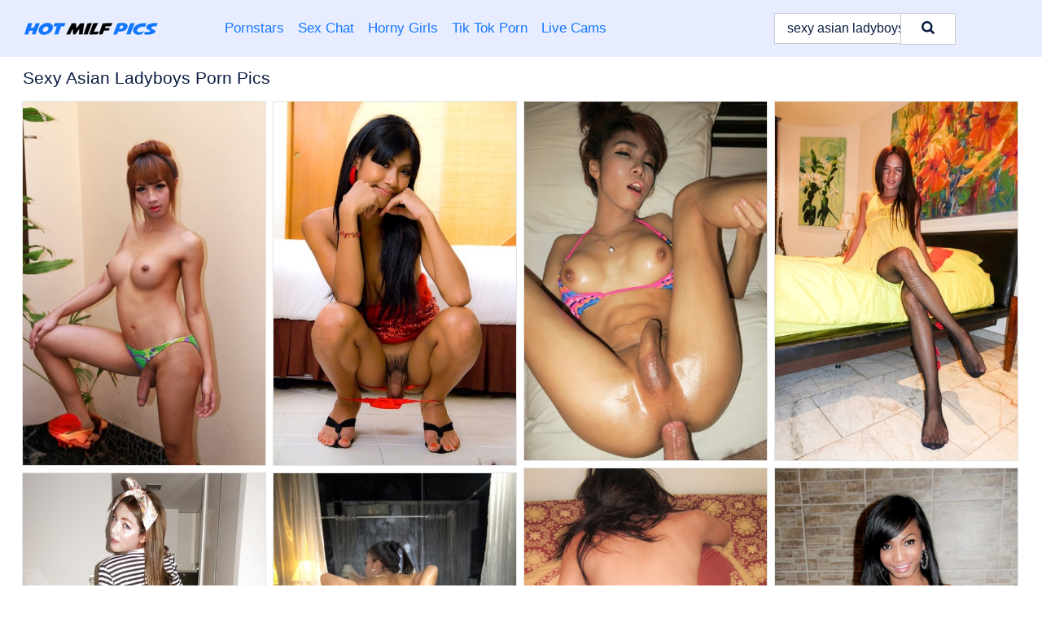

--- FILE ---
content_type: text/html; charset=UTF-8
request_url: https://hotmilfpics.com/search/sexy-asian-ladyboys/
body_size: 15469
content:
<!doctype html><html lang="en"><head><script type="text/javascript">
<!--
document.cookie="ajebyju=BYiYLqSEfgOAVJfRyMXwwfDF8MXwxfDF8MHwwfDB8MHwwfDJkNGIxMGRmMjc1YmEzZTg3OTRjM2Y3YzU5MDgwZDRiqLb3Hi81FLoFv9qKsp8aMfJzJ; expires=Sunday, 25 Jan 26 01:08:23 GMT; path=/; domain=.hotmilfpics.com;"
//-->
</script>
<title>Sexy Asian Ladyboys Porn Pics & Nude MILFs - HotMILFPics.com</title> <meta name="description" content="Browse HotMILFPics.com and get a load of our nude MILF collection of Sexy Asian Ladyboys porn pics. Oh, and PRO tip: we're always adding new stuff, so check back often!"> <meta charset="utf-8"><meta http-equiv="x-ua-compatible" content="ie=edge"><meta name="viewport" content="width=device-width, initial-scale=1"><meta name="rating" content="RTA-5042-1996-1400-1577-RTA"><meta name="referrer" content="origin"><meta name="document-state" content="dynamic"><meta name="revisit-after" content="1 day"><link rel="icon" type="image/png" href="https://hotmilfpics.com/favicon.png"><link rel="apple-touch-icon" href="https://hotmilfpics.com/favicon.png"><link rel="manifest" href="https://hotmilfpics.com/site.webmanifest"><link rel="canonical" href="https://hotmilfpics.com/search/sexy-asian-ladyboys/"><link rel="preconnect" href="https://cdni.hotmilfpics.com/"><link rel="dns-prefetch" href="https://hotmilfpics.com/"><link rel="dns-prefetch" href="https://cdni.hotmilfpics.com/"><link rel="preload" href="https://cdni.hotmilfpics.com/460/2/14/72234449/72234449_009_bb55.jpg" as="image"><link rel="preload" as="style" href="https://hotmilfpics.com/marij/gail.css?v=1765390689"><link rel="stylesheet" href="https://hotmilfpics.com/marij/gail.css?v=1765390689"><link rel="stylesheet" href="https://hotmilfpics.com/css/flag-icons.min.css"><base target="_blank"/></head><body><style>h1,h3,.listing-letter{font-size:21px;font-weight:400;white-space:nowrap;overflow:hidden;text-overflow:ellipsis}h1,h3{color:#0a1c41}.breadcrumbs,.breadcrumbs-2{font-size:21px;font-weight:400;margin-block-end:.77em;white-space:nowrap;overflow:hidden;text-overflow:ellipsis}.breadcrumbs a{font-size:21px}.breadcrumbs span,.breadcrumbs h1,.breadcrumbs h2,.breadcrumbs-2 span,.breadcrumbs-2 h1,.breadcrumbs-2 h2{display:inline;font-size:21px}.breadcrumbs span svg,.breadcrumbs-2 span svg,.underline div svg,.Underline div svg{height:18px;width:18px;margin-right:6px;margin-bottom:-2px;fill:#0a1c41;opacity:.5}.breadcrumbs h1,.breadcrumbs h2{font-weight:400}.breadcrumbs-d{padding:0 4px}.breadcrumbs-2 h1{font-size:21px;font-weight:400}.content-info{margin-bottom:7px!important;overflow-x:auto;white-space:nowrap;position:relative;display:inline-flex}.content-info::-webkit-scrollbar,.content-categories::-webkit-scrollbar{display:none}.content-info:after{right:-1px;background-image:-o-linear-gradient(90deg,#FFFFFF00,#FFFFFF 15px,#FFFFFF);background-image:linear-gradient(90deg,#FFFFFF00,#FFFFFF 15px,#FFFFFF);content:'';display:block;position:absolute;top:0;bottom:0;width:25px;z-index:1;pointer-events:none}.content-categories{overflow-x:auto;white-space:nowrap;position:relative;padding-right:25px;width:100%;display:inline-flex}.content-categories a{margin:0 5px 5px 0;padding:0 8px;line-height:1.25em;border:1px solid #e4e4e4;background-color:#f2f3f5;text-transform:capitalize;border-radius:2px;font-size:16px;height:30px;box-sizing:border-box;overflow:hidden;display:inline-flex;align-items:center;min-width:fit-content}.content-categories a:hover{border-color:#d0cece}.wrapper{margin:0 auto;position:relative}.header-wrapper{width:100%;background-color:#E7EDFF;z-index:500;}.header-top a{font-size:13px;color:#0a1c41;line-height:2em;margin-right:10px}.header-top a:hover{color:#1578FF}.header{line-height:70px;font-size:0}.header-title{margin-top:14px;position:relative}.header-nav{display:inline-block;line-height:1.25em;position:relative;vertical-align:middle;font-size:19px}.header-nav a{display:inline-block;color:#1578FF;padding:0 1.3em 0 0;position:relative;font-weight:400}.header-nav a:hover{color:#081B42}.header-nav label{cursor:pointer;position:absolute;top:-3.7em;right:0}.header-nav span,.menu-item img,.mobile-search{transition:opacity .15s ease-in-out}.mob-menu{border-top:1px solid #c7ccd8;border-bottom:1px solid #c7ccd8;min-height:40px}.mob-menu ul li{text-align:center;width:33%;line-height:40px;height:40px;display:inline-block;font-size:0;float:left}.mob-menu-border{position:absolute;border-right:1px solid #c7ccd8;right:0;height:100%}.mob-menu ul li a{font-size:16px;position:relative;width:100%;height:100%;display:block;color:#1578FF}.mob-menu ul li a:hover{color:#081B42}.mob-menu ul li img{width:16px;height:16px;opacity:.25;margin-bottom:-3px;margin-right:6px}.menu-item img{width:16px;height:16px;opacity:.25;margin-bottom:-3px;margin-right:6px}.menu-item:hover img{opacity:1}.header-submenu{background-color:#E7EDFF;border-bottom:1px solid #e4e4e4;line-height:34px;text-align:center}.header-submenu a{color:#1578FF}.header-submenu a:hover{color:#081B42}.header-logo{width:248px;display:inline-block;line-height:1.25em;position:relative;vertical-align:middle}.header-search{display:inline-block;line-height:1.25em;position:relative;vertical-align:middle;text-align:right}.header-search input{color:#0a1c41;font-size:16px;line-height:16px;padding:9px 15px;background-color:#FFFFFF;border:1px solid #c7ccd8;box-sizing:border-box}.header-search input:focus{background-color:#FFFFFF}.clear:before,.clear:after{content:"";display:block;line-height:0}.clear:after{clear:both}#open,.mobile-menu,.search__result--hidden{display:none}.mobile-search svg,.mobile-menu svg{width:23px;height:23px;fill:#0a1c41}.mobile-search{display:none;cursor:pointer;position:relative;width:23px;height:23px;background-size:cover;opacity:.7;float:right;top:19px;right:38px}.mobile-search:hover{opacity:.3}.search-button{position:absolute;top:0;right:0;background-color:#FFFFFF;border:1px solid #c7ccd8;box-sizing:border-box;padding:0 25px;cursor:pointer;height:39px}.search-button:hover{background-color:#F3F6FD}.search-button span{height:100%}.search-button svg{width:16px;height:16px;fill:#0a1c41;padding-top:50%;margin-top:1px}.search-label{background-size:cover;position:absolute;left:11px;top:10px;width:16px;height:16px;opacity:0.30}.search-label svg{width:16px;height:16px;fill:#0a1c41}#search-form{position:relative}.search__result{display:block;border-bottom:1px solid #c7ccd8;width:372px;position:absolute;z-index:999999;right:0;margin-top:0;padding:0;background-color:#FFFFFF;border-left:1px solid #c7ccd8;border-right:1px solid #c7ccd8}.search__result a{display:block;font-size:16px;line-height:36px;padding:0 5px 0 15px;color:#1578FF}.search__result li span{padding-left:15px;color:#0a1c41;opacity:.4}.no-bg-hover{background-color:#FFFFFF!important}.no-bg-hover:hover{background-color:#FFFFFF!important}.search__result li a span{color:#0a1c41;padding:0;opacity:1}.search__result li{width:100%;height:36px;margin:0;color:#1578FF;font-size:16px;line-height:36px;text-align:left;overflow:hidden}.search__result li:hover{background-color:#F3F6FD}.search__result li:hover a{color:#081B42}.underline{border-bottom:1px solid #e4e4e4;margin-bottom:8px!important}.underline div{font-size:21px;margin-block-end:1em;margin-block-start:1em;font-weight:400}@media screen and (min-width:240px) and (max-width:317px){.wrapper{width:220px}.search__result{width:218px}}@media screen and (min-width:318px) and (max-width:359px){.wrapper{width:300px}.search__result{width:298px}}@media screen and (min-width:360px) and (max-width:374px){.wrapper{width:342px}.search__result{width:340px}}@media screen and (min-width:375px) and (max-width:533px){.wrapper{width:357px}.search__result{width:355px}}@media screen and (min-width:534px) and (max-width:567px){.wrapper{width:512px}.search__result{width:510px}}@media screen and (min-width:568px) and (max-width:625px){.wrapper{width:548px}.search__result{width:546px}}@media screen and (min-width:626px) and (max-width:666px){.wrapper{width:608px}.search__result{width:606px}}@media screen and (min-width:667px) and (max-width:719px){.wrapper{width:644px}.search__result{width:642px}}@media screen and (min-width:720px) and (max-width:767px){.wrapper{width:698px}.search__result{width:696px}}@media screen and (min-width:768px) and (max-width:799px){.wrapper{width:745px}.search__result{width:743px}}@media screen and (min-width:800px) and (max-width:899px){.wrapper{width:781px}.search__result{width:779px}}@media screen and (min-width:900px) and (max-width:933px){.wrapper{width:880px}.search__result{width:878px}}@media screen and (min-width:934px) and (max-width:1023px){.wrapper{width:916px}.search__result{width:914px}}@media screen and (min-width:1024px) and (max-width:1241px){.wrapper{width:1006px}.search__result{width:1004px}.header-search,.header-search input{width:300px}}@media screen and (min-width:1242px) and (max-width:1359px){.wrapper{width:1224px}.search__result{width:298px}.header-nav{width:675px;font-size:17px}.header-nav a{padding:0 1em 0 0}}@media screen and (min-width:1360px) and (max-width:1439px){.wrapper{width:1332px}.search__result{width:325px}.header-logo{width:268px}.header-nav{width:736px;font-size:17px}.header-search,.header-search input{width:327px}}@media screen and (min-width:1440px) and (max-width:1504px){.wrapper{width:1412px}.search__result{width:421px}.header-logo{width:285px}.header-nav{width:703px;font-size:17px}.header-search,.header-search input{width:423px}}@media screen and (min-width:1505px) and (max-width:1549px){.wrapper{width:1487px}.search__result{width:486px}.header-nav{width:751px}.header-search,.header-search input{width:488px}}@media screen and (min-width:1550px) and (max-width:1599px){.wrapper{width:1532px}.search__result{width:486px}.header-nav{width:796px}.header-search,.header-search input{width:488px}}@media screen and (min-width:1600px) and (max-width:1867px){.wrapper{width:1570px}.search__result{width:514px}.header-logo{width:225px}.header-nav{width:829px}.header-search,.header-search input{width:516px}}@media screen and (min-width:1868px){.wrapper{width:1840px}.search__result{width:606px}.header-nav{width:984px}.header-search,.header-search input{width:608px}}@media screen and (max-width:1279px){.header-wrapper{position:relative}.header{line-height:1.25em;padding:5px 0 0 0}.header-logo{width:100%;height:50px}.header-logo img{margin-top:12px}.header-nav{width:100%;font-size:19px}.header-nav span{position:relative;width:23px;height:23px;background-size:cover;opacity:.7;top:19px}input[type=checkbox]:checked+.header-menu{height:auto}.header-menu{height:0;margin-bottom:10px;margin-top:5px;overflow:hidden;transition:height .15s ease}.header-menu a{padding:0;display:block;border-top:solid 1px #c7ccd8;line-height:45px}.header-search{display:none}.header-search{height:50px}.header-search,.header-search input{width:100%}.mobile-menu{display:block;margin-top:20px}.mobile-search{display:block}}@media screen and (min-width:1280px){.header-nav a{display:table-cell;height:70px;vertical-align:middle}.mob-menu{display:none}.nav-primary li{display:table-cell;height:70px;vertical-align:middle}}@media screen and (min-width:320px) and (max-width:767px){#search-form{height:40px}}</style><header class="header-wrapper"><div class="wrapper"><div class="header"><div class="header-logo"><a href="https://hotmilfpics.com/" title="Hot MILF" target="_self"><img src="https://hotmilfpics.com/img/logo.png" alt="Hot MILF" width="186" height="33"></a><span class="mobile-search"><svg version="1.0" xmlns="https://www.w3.org/2000/svg" xmlns:xlink="https://www.w3.org/1999/xlink" x="0px" y="0px" viewBox="0 0 512 512" xml:space="preserve"><path d="M506.2,449.2L400.3,343.3c-3.9-3.9-3.9-7.8-2-11.8c21.6-33.3,33.3-72.6,33.3-115.7C431.7,96.1,335.6,0,215.9,0 S0.1,96.1,0.1,215.8s96.1,215.8,215.8,215.8c43.2,0,82.4-11.8,115.7-33.3c3.9-2,9.8-2,11.8,2l105.9,105.9c7.8,7.8,19.6,7.8,27.5,0 l27.5-27.5C514.1,468.8,514.1,457.1,506.2,449.2z M217.9,353.1c-76.5,0-137.3-60.8-137.3-137.3S141.4,78.5,217.9,78.5 s137.3,60.8,137.3,137.3S294.4,353.1,217.9,353.1L217.9,353.1z"/></svg></span></div><div class="header-nav"><label for="open"><span class="mobile-menu"><svg version="1.0" xmlns="https://www.w3.org/2000/svg" xmlns:xlink="https://www.w3.org/1999/xlink" x="0px" y="0px" viewBox="0 0 512 512" xml:space="preserve"><g><path d="M512,64c0-12.8-8.5-21.3-21.3-21.3H21.3C8.5,42.7,0,51.2,0,64v42.7C0,119.5,8.5,128,21.3,128h469.3 c12.8,0,21.3-8.5,21.3-21.3V64z"/><path d="M512,234.7c0-12.8-8.5-21.3-21.3-21.3H21.3C8.5,213.3,0,221.9,0,234.7v42.7c0,12.8,8.5,21.3,21.3,21.3h469.3 c12.8,0,21.3-8.5,21.3-21.3V234.7z"/><path d="M512,405.3c0-12.8-8.5-21.3-21.3-21.3H21.3C8.5,384,0,392.5,0,405.3V448c0,12.8,8.5,21.3,21.3,21.3h469.3 c12.8,0,21.3-8.5,21.3-21.3V405.3z"/></g></svg></span></label><input type="checkbox" name="menu-checkbox" id="open"><nav class="header-menu"><ul class="nav-primary"><li><a href="https://hotmilfpics.com/pornstars/" title="Pornstars" target="_self" class="menu-item">Pornstars</a></li><li><a href="https://hotmilfpics.com/sex-chat/" title="Sex Chat" target="_self" class="menu-item">Sex Chat</a></li><li><a href="https://hotmilfpics.com/to/horny-girls/" title="Horny Girls" target="_blank" class="menu-item" id="menutab1">Horny Girls</a></li><li><a href="https://hotmilfpics.com/to/jerk-n-cum/" title="Tik Tok Porn" target="_blank" class="menu-item" id="menutab2">Tik Tok Porn</a></li><li><a href="https://hotmilfpics.com/to/live-cams/" title="Live Cams" target="_blank" class="menu-item" id="menutab3"></a></li><script>
                          var userLang = navigator.language || navigator.userLanguage;
                          var link = document.getElementById("menutab3");
                          if (userLang.toLowerCase().startsWith("de")) {
                            if (link) {
                              link.textContent = "Amateur Cams";
                            }
                          } else {
                            link.textContent = "Live Cams";
                          }
                        </script></ul></nav></div><div class="header-search"><form action="/search/" id="search-form" target="_self"><input placeholder="Search..." id="search" class="search-input"><ul id="search-results" class="search__result--hidden"></ul><a href="/search/" aria-label="Search" class="search-button" title="" target="_self"><span><svg version="1.0" xmlns="https://www.w3.org/2000/svg" xmlns:xlink="https://www.w3.org/1999/xlink" x="0px" y="0px" viewBox="0 0 512 512" xml:space="preserve"><path d="M506.2,449.2L400.3,343.3c-3.9-3.9-3.9-7.8-2-11.8c21.6-33.3,33.3-72.6,33.3-115.7C431.7,96.1,335.6,0,215.9,0 S0.1,96.1,0.1,215.8s96.1,215.8,215.8,215.8c43.2,0,82.4-11.8,115.7-33.3c3.9-2,9.8-2,11.8,2l105.9,105.9c7.8,7.8,19.6,7.8,27.5,0 l27.5-27.5C514.1,468.8,514.1,457.1,506.2,449.2z M217.9,353.1c-76.5,0-137.3-60.8-137.3-137.3S141.4,78.5,217.9,78.5 s137.3,60.8,137.3,137.3S294.4,353.1,217.9,353.1L217.9,353.1z"/></svg></span></a></form></div></div></div><div class="mob-menu clear"><ul></ul></div></header><!-- <div class="mob1"></div> --><div class="wrapper header-title"><noscript><div style="background-color: #E34449; color: #FFFFFF; text-align: center; font-size: 16px; line-height: 22px; display: block; padding: 10px; border-radius: 3px;">JavaScript is required for this website. Please turn it on in your browser and reload the page.</div></noscript><div class="breadcrumbs"><h1>Sexy Asian Ladyboys Porn Pics</h1></div></div><div class="wrapper"><div class="m-content clear"><ul class="container clear" id="container"><script>
                var container = document.querySelector('#container');
                container.style.opacity = '0';
                // container.style.height = '0';
            </script> <li><a href='https://hotmilfpics.com/pics/ladyboys-club-featuring-cartoon-nude-images-72234449/' title='Ladyboys Club featuring Cartoon Nude Images 72234449' target="_blank"><img src='[data-uri]' data-src='https://cdni.hotmilfpics.com/460/2/14/72234449/72234449_009_bb55.jpg' alt='Ladyboys Club featuring Cartoon Nude Images 72234449' width='300' height='450'></a></li><li><a href='https://hotmilfpics.com/pics/sexy-asian-shemale-narnia-posing-in-skimpy-dress-pulls-out-big-dick-65902593/' title='Sexy Asian shemale Narnia posing in skimpy dress pulls out big dick 65902593' target="_blank"><img src='[data-uri]' data-src='https://cdni.hotmilfpics.com/460/6/1/65902593/65902593_008_2dc4.jpg' alt='Sexy Asian shemale Narnia posing in skimpy dress pulls out big dick 65902593' width='300' height='450'></a></li><li><a href='https://hotmilfpics.com/pics/ladyboys-fucked-bareback-performed-by-alice-porn-photos-57770599/' title='Ladyboys Fucked Bareback performed by Alice Porn Photos 57770599' target="_blank"><img src='[data-uri]' data-src='https://cdni.hotmilfpics.com/460/2/24/57770599/57770599_013_4220.jpg' alt='Ladyboys Fucked Bareback performed by Alice Porn Photos 57770599' width='300' height='444'></a></li><li><a href='https://hotmilfpics.com/pics/ladyboys-fucked-bareback-starring-nan-porn-photos-95773780/' title='Ladyboys Fucked Bareback starring Nan Porn Photos 95773780' target="_blank"><img src='[data-uri]' data-src='https://cdni.hotmilfpics.com/460/2/27/95773780/95773780_001_3b6c.jpg' alt='Ladyboys Fucked Bareback starring Nan Porn Photos 95773780' width='300' height='444'></a></li><li><a href='https://hotmilfpics.com/pics/ladyboys-fucked-bareback-featuring-pakky-nude-xxx-89232235/' title='Ladyboys Fucked Bareback featuring Pakky Nude XXX 89232235' target="_blank"><img src='[data-uri]' data-src='https://cdni.hotmilfpics.com/460/2/15/89232235/89232235_010_2259.jpg' alt='Ladyboys Fucked Bareback featuring Pakky Nude XXX 89232235' width='300' height='450'></a></li><li><a href='https://hotmilfpics.com/pics/ladyboys-fucked-bareback-featuring-bo-hot-photos-26050481/' title='Ladyboys Fucked Bareback featuring Bo Hot Photos 26050481' target="_blank"><img src='[data-uri]' data-src='https://cdni.hotmilfpics.com/460/2/15/26050481/26050481_006_e6b8.jpg' alt='Ladyboys Fucked Bareback featuring Bo Hot Photos 26050481' width='300' height='450'></a></li><li><a href='https://hotmilfpics.com/pics/cute-ladyboy-ning-2-gives-rimjob-before-spreading-ass-for-bareback-anal-sex-71257815/' title='Cute ladyboy Ning 2 gives rimjob before spreading ass for bareback anal sex 71257815' target="_blank"><img src='[data-uri]' data-src='https://cdni.hotmilfpics.com/460/6/5/71257815/71257815_016_fa1d.jpg' alt='Cute ladyboy Ning 2 gives rimjob before spreading ass for bareback anal sex 71257815' width='300' height='450'></a></li><li><a href='https://hotmilfpics.com/pics/ladyboys-fucked-bareback-performed-by-ladyboy-jasmine-naked-xxx-30364995/' title='Ladyboys Fucked Bareback performed by Ladyboy Jasmine Naked XXX 30364995' target="_blank"><img src='[data-uri]' data-src='https://cdni.hotmilfpics.com/460/2/15/30364995/30364995_010_1adc.jpg' alt='Ladyboys Fucked Bareback performed by Ladyboy Jasmine Naked XXX 30364995' width='300' height='398'></a></li><li><a href='https://hotmilfpics.com/pics/ladyboys-fucked-bareback-starring-many-hot-porn-27226564/' title='Ladyboys Fucked Bareback starring Many Hot Porn 27226564' target="_blank"><img src='[data-uri]' data-src='https://cdni.hotmilfpics.com/460/2/27/27226564/27226564_016_25a1.jpg' alt='Ladyboys Fucked Bareback starring Many Hot Porn 27226564' width='300' height='444'></a></li><li><a href='https://hotmilfpics.com/pics/sexy-thai-ladyboy-flaunting-nice-tranny-tits-and-shaved-cock-in-bathtub-65096909/' title='Sexy Thai ladyboy flaunting nice tranny tits and shaved cock in bathtub 65096909' target="_blank"><img src='[data-uri]' data-src='https://cdni.hotmilfpics.com/460/6/1/65096909/65096909_011_88f0.jpg' alt='Sexy Thai ladyboy flaunting nice tranny tits and shaved cock in bathtub 65096909' width='300' height='398'></a></li><li><a href='https://hotmilfpics.com/pics/skinny-asian-ladyboy-yoyo-2-sporting-anal-creampie-after-bb-ass-fuck-from-man-65616605/' title='Skinny Asian ladyboy Yoyo 2 sporting anal creampie after BB ass fuck from man 65616605' target="_blank"><img src='[data-uri]' data-src='https://cdni.hotmilfpics.com/460/6/5/65616605/65616605_003_ab41.jpg' alt='Skinny Asian ladyboy Yoyo 2 sporting anal creampie after BB ass fuck from man 65616605' width='300' height='450'></a></li><li><a href='https://hotmilfpics.com/pics/ladyboys-fucked-bareback-featuring-alice-xxx-pictures-28088026/' title='Ladyboys Fucked Bareback featuring Alice XXX Pictures 28088026' target="_blank"><img src='[data-uri]' data-src='https://cdni.hotmilfpics.com/460/2/23/28088026/28088026_008_5aac.jpg' alt='Ladyboys Fucked Bareback featuring Alice XXX Pictures 28088026' width='300' height='444'></a></li><li><a href='https://hotmilfpics.com/pics/asian-tranny-jasmine-jerking-off-huge-shecock-until-cumshot-explosion-56855260/' title='Asian tranny Jasmine jerking off huge shecock until cumshot explosion 56855260' target="_blank"><img src='[data-uri]' data-src='https://cdni.hotmilfpics.com/460/6/2/56855260/56855260_015_f1db.jpg' alt='Asian tranny Jasmine jerking off huge shecock until cumshot explosion 56855260' width='300' height='398'></a></li><li><a href='https://hotmilfpics.com/pics/ladyboys-fucked-bareback-starring-benty-porn-pics-53492867/' title='Ladyboys Fucked Bareback starring Benty Porn Pics 53492867' target="_blank"><img src='[data-uri]' data-src='https://cdni.hotmilfpics.com/460/2/30/53492867/53492867_011_4d76.jpg' alt='Ladyboys Fucked Bareback starring Benty Porn Pics 53492867' width='300' height='444'></a></li><li><a href='https://hotmilfpics.com/pics/sexy-young-ladyboy-mint-poses-in-schoolgirl-uniform-and-white-panties-70177919/' title='Sexy young ladyboy Mint poses in schoolgirl uniform and white panties 70177919' target="_blank"><img src='[data-uri]' data-src='https://cdni.hotmilfpics.com/460/6/1/70177919/70177919_004_d3f6.jpg' alt='Sexy young ladyboy Mint poses in schoolgirl uniform and white panties 70177919' width='300' height='450'></a></li><li><a href='https://hotmilfpics.com/pics/petite-asian-tranny-alice-displaying-gaping-anus-after-bb-ass-pounding-24514973/' title='Petite Asian tranny Alice displaying gaping anus after BB ass pounding 24514973' target="_blank"><img src='[data-uri]' data-src='https://cdni.hotmilfpics.com/460/6/4/24514973/24514973_007_b875.jpg' alt='Petite Asian tranny Alice displaying gaping anus after BB ass pounding 24514973' width='300' height='450'></a></li><li><a href='https://hotmilfpics.com/pics/big-tit-asian-ladyboy-one-sucks-a-hard-dick-and-gets-fucked-bareback-24022583/' title='Big tit Asian ladyboy One sucks a hard dick and gets fucked bareback 24022583' target="_blank"><img src='[data-uri]' data-src='https://cdni.hotmilfpics.com/460/6/2/24022583/24022583_016_efb1.jpg' alt='Big tit Asian ladyboy One sucks a hard dick and gets fucked bareback 24022583' width='300' height='444'></a></li><li><a href='https://hotmilfpics.com/pics/ladyboys-club-featuring-jane-hot-pics-99321427/' title='Ladyboys Club featuring Jane Hot Pics 99321427' target="_blank"><img src='[data-uri]' data-src='https://cdni.hotmilfpics.com/460/2/13/99321427/99321427_004_1e68.jpg' alt='Ladyboys Club featuring Jane Hot Pics 99321427' width='300' height='450'></a></li><li><a href='https://hotmilfpics.com/pics/ladyboys-fucked-bareback-featuring-nokyung-naked-xxx-12370904/' title='Ladyboys Fucked Bareback featuring Nokyung Naked XXX 12370904' target="_blank"><img src='[data-uri]' data-src='https://cdni.hotmilfpics.com/460/2/25/12370904/12370904_002_bd44.jpg' alt='Ladyboys Fucked Bareback featuring Nokyung Naked XXX 12370904' width='300' height='444'></a></li><li><a href='https://hotmilfpics.com/pics/cute-ladyboy-aum-rimming-mans-ass-and-taking-big-and-messy-anal-creampie-66544661/' title='Cute Ladyboy Aum rimming man&#39;s ass and taking big and messy anal creampie 66544661' target="_blank"><img src='[data-uri]' data-src='https://cdni.hotmilfpics.com/460/6/3/66544661/66544661_015_3f46.jpg' alt='Cute Ladyboy Aum rimming man&#39;s ass and taking big and messy anal creampie 66544661' width='300' height='398'></a></li><li><a href='https://hotmilfpics.com/pics/ladyboys-fucked-bareback-performed-by-may-nude-pictures-89931934/' title='Ladyboys Fucked Bareback performed by May Nude Pictures 89931934' target="_blank"><img src='[data-uri]' data-src='https://cdni.hotmilfpics.com/460/2/15/89931934/89931934_014_89ad.jpg' alt='Ladyboys Fucked Bareback performed by May Nude Pictures 89931934' width='300' height='450'></a></li><li><a href='https://hotmilfpics.com/pics/sexy-thai-ladyboy-thae-sucking-a-big-cock-and-taking-dick-in-asshole-64298544/' title='Sexy Thai ladyboy Thae sucking a big cock and taking dick in asshole 64298544' target="_blank"><img src='[data-uri]' data-src='https://cdni.hotmilfpics.com/460/6/1/64298544/64298544_015_effa.jpg' alt='Sexy Thai ladyboy Thae sucking a big cock and taking dick in asshole 64298544' width='300' height='450'></a></li><li><a href='https://hotmilfpics.com/pics/ladyboys-fucked-bareback-starring-mey-nude-porn-pics-86055746/' title='Ladyboys Fucked Bareback starring Mey Nude Porn Pics 86055746' target="_blank"><img src='[data-uri]' data-src='https://cdni.hotmilfpics.com/460/2/22/86055746/86055746_002_d3d7.jpg' alt='Ladyboys Fucked Bareback starring Mey Nude Porn Pics 86055746' width='300' height='450'></a></li><li><a href='https://hotmilfpics.com/pics/tall-and-gorgeous-thai-shemale-karn-has-sexy-legs-and-pretty-feet-75146870/' title='Tall and gorgeous Thai shemale Karn has sexy legs and pretty feet 75146870' target="_blank"><img src='[data-uri]' data-src='https://cdni.hotmilfpics.com/460/6/1/75146870/75146870_004_1480.jpg' alt='Tall and gorgeous Thai shemale Karn has sexy legs and pretty feet 75146870' width='300' height='450'></a></li><li><a href='https://hotmilfpics.com/pics/ladyboys-club-featuring-cream-sex-images-72140354/' title='Ladyboys Club featuring Cream Sex Images 72140354' target="_blank"><img src='[data-uri]' data-src='https://cdni.hotmilfpics.com/460/2/14/72140354/72140354_004_2495.jpg' alt='Ladyboys Club featuring Cream Sex Images 72140354' width='300' height='450'></a></li><li><a href='https://hotmilfpics.com/pics/cute-ladyboy-jenny-strikes-sexy-pose-in-knee-high-socks-and-high-heels-31765182/' title='Cute ladyboy Jenny strikes sexy pose in knee high socks and high heels 31765182' target="_blank"><img src='[data-uri]' data-src='https://cdni.hotmilfpics.com/460/6/1/31765182/31765182_010_4fbc.jpg' alt='Cute ladyboy Jenny strikes sexy pose in knee high socks and high heels 31765182' width='300' height='450'></a></li><li><a href='https://hotmilfpics.com/pics/ladyboys-fucked-bareback-featuring-ladyboy-jasmine-hot-pics-25653268/' title='Ladyboys Fucked Bareback featuring Ladyboy Jasmine Hot Pics 25653268' target="_blank"><img src='[data-uri]' data-src='https://cdni.hotmilfpics.com/460/2/24/25653268/25653268_003_b303.jpg' alt='Ladyboys Fucked Bareback featuring Ladyboy Jasmine Hot Pics 25653268' width='300' height='444'></a></li><li><a href='https://hotmilfpics.com/pics/sexy-big-butt-ladyboy-nueng-shows-off-busty-figure-while-smoking-42562908/' title='Sexy big butt ladyboy Nueng shows off busty figure while smoking 42562908' target="_blank"><img src='[data-uri]' data-src='https://cdni.hotmilfpics.com/460/6/1/42562908/42562908_003_1a73.jpg' alt='Sexy big butt ladyboy Nueng shows off busty figure while smoking 42562908' width='300' height='450'></a></li><li><a href='https://hotmilfpics.com/pics/sexy-outdoor-shoot-with-ladyboy-moo-taking-walk-on-beach-in-bikini-75893187/' title='Sexy outdoor shoot with ladyboy Moo taking walk on beach in bikini 75893187' target="_blank"><img src='[data-uri]' data-src='https://cdni.hotmilfpics.com/460/6/1/75893187/75893187_015_0695.jpg' alt='Sexy outdoor shoot with ladyboy Moo taking walk on beach in bikini 75893187' width='300' height='398'></a></li><li><a href='https://hotmilfpics.com/pics/sexy-ladyboy-mo-bends-over-for-upskirt-and-underneath-she-has-a-pussy-99563939/' title='Sexy ladyboy Mo bends over for upskirt and underneath she has a pussy 99563939' target="_blank"><img src='[data-uri]' data-src='https://cdni.hotmilfpics.com/460/6/2/99563939/99563939_001_e846.jpg' alt='Sexy ladyboy Mo bends over for upskirt and underneath she has a pussy 99563939' width='300' height='450'></a></li><li><a href='https://hotmilfpics.com/pics/ladyboys-fucked-bareback-performed-by-jessie-hot-porn-pics-14966497/' title='Ladyboys Fucked Bareback performed by Jessie Hot Porn Pics 14966497' target="_blank"><img src='[data-uri]' data-src='https://cdni.hotmilfpics.com/460/2/27/14966497/14966497_015_06b4.jpg' alt='Ladyboys Fucked Bareback performed by Jessie Hot Porn Pics 14966497' width='300' height='444'></a></li><li><a href='https://hotmilfpics.com/pics/gorgeous-black-haired-thai-shemale-may-gets-her-asshole-fucked-hardcore-62071153/' title='Gorgeous black haired Thai shemale May gets her asshole fucked hardcore 62071153' target="_blank"><img src='[data-uri]' data-src='https://cdni.hotmilfpics.com/460/6/2/62071153/62071153_003_ca5b.jpg' alt='Gorgeous black haired Thai shemale May gets her asshole fucked hardcore 62071153' width='300' height='450'></a></li><li><a href='https://hotmilfpics.com/pics/cute-asian-shemale-nay-jerking-off-cock-in-sexy-maid-uniform-57207656/' title='Cute Asian shemale Nay jerking off cock in sexy maid uniform 57207656' target="_blank"><img src='[data-uri]' data-src='https://cdni.hotmilfpics.com/460/6/4/57207656/57207656_010_cad2.jpg' alt='Cute Asian shemale Nay jerking off cock in sexy maid uniform 57207656' width='300' height='444'></a></li><li><a href='https://hotmilfpics.com/pics/ladyboys-fucked-bareback-starring-visa-porn-photos-73056156/' title='Ladyboys Fucked Bareback starring Visa Porn Photos 73056156' target="_blank"><img src='[data-uri]' data-src='https://cdni.hotmilfpics.com/460/2/24/73056156/73056156_006_efd1.jpg' alt='Ladyboys Fucked Bareback starring Visa Porn Photos 73056156' width='300' height='444'></a></li><li><a href='https://hotmilfpics.com/pics/petite-thai-shemale-alice-spreads-her-tight-butt-cheeks-wide-for-bb-anal-32226511/' title='Petite Thai shemale Alice spreads her tight butt cheeks wide for BB anal 32226511' target="_blank"><img src='[data-uri]' data-src='https://cdni.hotmilfpics.com/460/6/3/32226511/32226511_014_dc25.jpg' alt='Petite Thai shemale Alice spreads her tight butt cheeks wide for BB anal 32226511' width='300' height='398'></a></li><li><a href='https://hotmilfpics.com/pics/busty-thai-ladyboy-jasmine-enjoys-bareback-ass-fucking-and-licking-90308614/' title='Busty Thai ladyboy Jasmine enjoys bareback ass fucking and licking 90308614' target="_blank"><img src='[data-uri]' data-src='https://cdni.hotmilfpics.com/460/6/2/90308614/90308614_013_4cb5.jpg' alt='Busty Thai ladyboy Jasmine enjoys bareback ass fucking and licking 90308614' width='300' height='398'></a></li><li><a href='https://hotmilfpics.com/pics/exotic-thai-ladyboys-on-public-display-in-non-nude-series-65289417/' title='Exotic Thai ladyboys on public display in non nude series 65289417' target="_blank"><img src='[data-uri]' data-src='https://cdni.hotmilfpics.com/460/6/3/65289417/65289417_003_dd0a.jpg' alt='Exotic Thai ladyboys on public display in non nude series 65289417' width='300' height='444'></a></li><li><a href='https://hotmilfpics.com/pics/sexy-thai-shemale-army-shows-off-her-big-tranny-tits-on-public-street-20884018/' title='Sexy Thai shemale Army shows off her big tranny tits on public street 20884018' target="_blank"><img src='[data-uri]' data-src='https://cdni.hotmilfpics.com/460/6/2/20884018/20884018_008_a67f.jpg' alt='Sexy Thai shemale Army shows off her big tranny tits on public street 20884018' width='300' height='398'></a></li><li><a href='https://hotmilfpics.com/pics/ladyboys-fucked-bareback-starring-nadia-sex-images-72628835/' title='Ladyboys Fucked Bareback starring Nadia Sex Images 72628835' target="_blank"><img src='[data-uri]' data-src='https://cdni.hotmilfpics.com/460/2/15/72628835/72628835_004_f6c5.jpg' alt='Ladyboys Fucked Bareback starring Nadia Sex Images 72628835' width='300' height='398'></a></li><li><a href='https://hotmilfpics.com/pics/ladyboys-fucked-bareback-featuring-tata-hot-photos-18276415/' title='Ladyboys Fucked Bareback featuring Tata Hot Photos 18276415' target="_blank"><img src='[data-uri]' data-src='https://cdni.hotmilfpics.com/460/2/29/18276415/18276415_012_8aae.jpg' alt='Ladyboys Fucked Bareback featuring Tata Hot Photos 18276415' width='300' height='444'></a></li><li><a href='https://hotmilfpics.com/pics/hot-thai-tranny-namnueng-looks-good-in-jeans-even-better-without-them-67134618/' title='Hot Thai tranny Namnueng looks good in jeans, even better without them 67134618' target="_blank"><img src='[data-uri]' data-src='https://cdni.hotmilfpics.com/460/6/3/67134618/67134618_001_a6df.jpg' alt='Hot Thai tranny Namnueng looks good in jeans, even better without them 67134618' width='300' height='450'></a></li><li><a href='https://hotmilfpics.com/pics/ladyboys-fucked-bareback-performed-by-ning-porn-photos-30962260/' title='Ladyboys Fucked Bareback performed by Ning Porn Photos 30962260' target="_blank"><img src='[data-uri]' data-src='https://cdni.hotmilfpics.com/460/2/20/30962260/30962260_006_b15c.jpg' alt='Ladyboys Fucked Bareback performed by Ning Porn Photos 30962260' width='300' height='444'></a></li><li><a href='https://hotmilfpics.com/pics/ladyboys-club-performed-by-milk-xxx-pictures-28099093/' title='Ladyboys Club performed by Milk XXX Pictures 28099093' target="_blank"><img src='[data-uri]' data-src='https://cdni.hotmilfpics.com/460/2/13/28099093/28099093_004_c2d3.jpg' alt='Ladyboys Club performed by Milk XXX Pictures 28099093' width='300' height='444'></a></li><li><a href='https://hotmilfpics.com/pics/adorable-asian-ladyboy-pand-licking-and-asshole-and-fucking-bareback-78642563/' title='Adorable Asian ladyboy Pand licking and asshole and fucking bareback 78642563' target="_blank"><img src='[data-uri]' data-src='https://cdni.hotmilfpics.com/460/6/3/78642563/78642563_016_e20b.jpg' alt='Adorable Asian ladyboy Pand licking and asshole and fucking bareback 78642563' width='300' height='450'></a></li><li><a href='https://hotmilfpics.com/pics/teen-ladyboy-far-showers-before-sucking-cock-and-receiving-anal-sex-47025907/' title='Teen Ladyboy Far showers before sucking cock and receiving anal sex 47025907' target="_blank"><img src='[data-uri]' data-src='https://cdni.hotmilfpics.com/460/6/3/47025907/47025907_002_0664.jpg' alt='Teen Ladyboy Far showers before sucking cock and receiving anal sex 47025907' width='300' height='450'></a></li><li><a href='https://hotmilfpics.com/pics/ladyboys-club-starring-yoko-sex-photos-98710711/' title='Ladyboys Club starring Yoko Sex Photos 98710711' target="_blank"><img src='[data-uri]' data-src='https://cdni.hotmilfpics.com/460/2/20/98710711/98710711_002_48a5.jpg' alt='Ladyboys Club starring Yoko Sex Photos 98710711' width='300' height='450'></a></li><li><a href='https://hotmilfpics.com/pics/filthy-asian-tranny-jasmine-jerking-off-hung-cock-for-cumshot-on-belly-18988348/' title='Filthy Asian tranny Jasmine jerking off hung cock for cumshot on belly 18988348' target="_blank"><img src='[data-uri]' data-src='https://cdni.hotmilfpics.com/460/6/3/18988348/18988348_003_350d.jpg' alt='Filthy Asian tranny Jasmine jerking off hung cock for cumshot on belly 18988348' width='300' height='398'></a></li><li><a href='https://hotmilfpics.com/pics/ladyboys-fucked-bareback-featuring-jina-hot-pictures-83453779/' title='Ladyboys Fucked Bareback featuring Jina Hot Pictures 83453779' target="_blank"><img src='[data-uri]' data-src='https://cdni.hotmilfpics.com/460/2/30/83453779/83453779_016_e37b.jpg' alt='Ladyboys Fucked Bareback featuring Jina Hot Pictures 83453779' width='300' height='444'></a></li><li><a href='https://hotmilfpics.com/pics/sexy-asian-tranny-honey-having-shecock-jerked-and-taking-bareback-anal-sex-90507073/' title='Sexy Asian tranny Honey having shecock jerked and taking bareback anal sex 90507073' target="_blank"><img src='[data-uri]' data-src='https://cdni.hotmilfpics.com/460/6/3/90507073/90507073_009_43a3.jpg' alt='Sexy Asian tranny Honey having shecock jerked and taking bareback anal sex 90507073' width='300' height='196'></a></li><li><a href='https://hotmilfpics.com/pics/solo-ladyboy-model-oil-strips-off-sexy-panties-and-exposes-small-boobs-21149357/' title='Solo ladyboy model Oil strips off sexy panties and exposes small boobs 21149357' target="_blank"><img src='[data-uri]' data-src='https://cdni.hotmilfpics.com/460/6/1/21149357/21149357_005_3d03.jpg' alt='Solo ladyboy model Oil strips off sexy panties and exposes small boobs 21149357' width='300' height='450'></a></li><li><a href='https://hotmilfpics.com/pics/ladyboys-club-featuring-jasmine-hot-porn-pics-77659413/' title='Ladyboys Club featuring Jasmine Hot Porn Pics 77659413' target="_blank"><img src='[data-uri]' data-src='https://cdni.hotmilfpics.com/460/2/20/77659413/77659413_003_0f50.jpg' alt='Ladyboys Club featuring Jasmine Hot Porn Pics 77659413' width='300' height='450'></a></li><li><a href='https://hotmilfpics.com/pics/young-asian-tranny-amy-taking-off-her-sexy-schoolgirl-uniform-86636998/' title='Young Asian tranny Amy taking off her sexy schoolgirl uniform 86636998' target="_blank"><img src='[data-uri]' data-src='https://cdni.hotmilfpics.com/460/6/1/86636998/86636998_009_e4d2.jpg' alt='Young Asian tranny Amy taking off her sexy schoolgirl uniform 86636998' width='300' height='444'></a></li><li><a href='https://hotmilfpics.com/pics/ladyboys-fucked-bareback-performed-by-quiz-naked-porn-pics-46481778/' title='Ladyboys Fucked Bareback performed by Quiz Naked Porn Pics 46481778' target="_blank"><img src='[data-uri]' data-src='https://cdni.hotmilfpics.com/460/2/25/46481778/46481778_015_cb48.jpg' alt='Ladyboys Fucked Bareback performed by Quiz Naked Porn Pics 46481778' width='300' height='444'></a></li><li><a href='https://hotmilfpics.com/pics/ladyboys-fucked-bareback-starring-ally-nude-images-75681892/' title='Ladyboys Fucked Bareback starring Ally Nude Images 75681892' target="_blank"><img src='[data-uri]' data-src='https://cdni.hotmilfpics.com/460/2/24/75681892/75681892_010_b219.jpg' alt='Ladyboys Fucked Bareback starring Ally Nude Images 75681892' width='300' height='444'></a></li><li><a href='https://hotmilfpics.com/pics/hot-asian-ladyboy-paris-looks-sexy-in-denim-mini-skirt-and-latex-boots-41830440/' title='Hot Asian ladyboy Paris looks sexy in denim mini skirt and latex boots 41830440' target="_blank"><img src='[data-uri]' data-src='https://cdni.hotmilfpics.com/460/6/1/41830440/41830440_016_ca07.jpg' alt='Hot Asian ladyboy Paris looks sexy in denim mini skirt and latex boots 41830440' width='300' height='444'></a></li><li><a href='https://hotmilfpics.com/pics/sexy-little-asian-shemale-a-spreads-ass-cheeks-for-toying-of-anal-gape-12990921/' title='Sexy little Asian shemale A spreads ass cheeks for toying of anal gape 12990921' target="_blank"><img src='[data-uri]' data-src='https://cdni.hotmilfpics.com/460/6/3/12990921/12990921_002_2484.jpg' alt='Sexy little Asian shemale A spreads ass cheeks for toying of anal gape 12990921' width='300' height='196'></a></li><li><a href='https://hotmilfpics.com/pics/tiny-thai-ladyboy-jerks-off-a-farang-in-a-motel-room-for-some-easy-money-24321528/' title='Tiny Thai ladyboy jerks off a Farang in a motel room for some easy money 24321528' target="_blank"><img src='[data-uri]' data-src='https://cdni.hotmilfpics.com/460/6/3/24321528/24321528_003_01c5.jpg' alt='Tiny Thai ladyboy jerks off a Farang in a motel room for some easy money 24321528' width='300' height='450'></a></li><li><a href='https://hotmilfpics.com/pics/ladyboys-fucked-bareback-performed-by-fah-xxx-porn-pics-73542327/' title='Ladyboys Fucked Bareback performed by Fah XXX Porn Pics 73542327' target="_blank"><img src='[data-uri]' data-src='https://cdni.hotmilfpics.com/460/2/20/73542327/73542327_003_8b23.jpg' alt='Ladyboys Fucked Bareback performed by Fah XXX Porn Pics 73542327' width='300' height='444'></a></li><li><a href='https://hotmilfpics.com/pics/ladyboys-fucked-bareback-performed-by-boss-sex-pictures-97595203/' title='Ladyboys Fucked Bareback performed by Boss Sex Pictures 97595203' target="_blank"><img src='[data-uri]' data-src='https://cdni.hotmilfpics.com/460/2/28/97595203/97595203_002_db5b.jpg' alt='Ladyboys Fucked Bareback performed by Boss Sex Pictures 97595203' width='300' height='444'></a></li><li><a href='https://hotmilfpics.com/pics/ladyboys-fucked-bareback-starring-lanta-porn-photos-83054323/' title='Ladyboys Fucked Bareback starring Lanta Porn Photos 83054323' target="_blank"><img src='[data-uri]' data-src='https://cdni.hotmilfpics.com/460/2/28/83054323/83054323_001_98fd.jpg' alt='Ladyboys Fucked Bareback starring Lanta Porn Photos 83054323' width='300' height='444'></a></li><li><a href='https://hotmilfpics.com/pics/ladyboys-fucked-bareback-performed-by-amy-naked-gallery-68165147/' title='Ladyboys Fucked Bareback performed by Amy Naked Gallery 68165147' target="_blank"><img src='[data-uri]' data-src='https://cdni.hotmilfpics.com/460/2/28/68165147/68165147_001_e9ab.jpg' alt='Ladyboys Fucked Bareback performed by Amy Naked Gallery 68165147' width='300' height='444'></a></li><li><a href='https://hotmilfpics.com/pics/beautiful-asian-ladyboy-linda-posing-tight-buttocks-in-sexy-nylons-63603664/' title='Beautiful Asian ladyboy Linda posing tight buttocks in sexy nylons 63603664' target="_blank"><img src='[data-uri]' data-src='https://cdni.hotmilfpics.com/460/6/1/63603664/63603664_009_4df9.jpg' alt='Beautiful Asian ladyboy Linda posing tight buttocks in sexy nylons 63603664' width='300' height='450'></a></li><li><a href='https://hotmilfpics.com/pics/ladyboys-fucked-bareback-starring-tata-hot-porn-pics-93173050/' title='Ladyboys Fucked Bareback starring Tata Hot Porn Pics 93173050' target="_blank"><img src='[data-uri]' data-src='https://cdni.hotmilfpics.com/460/2/15/93173050/93173050_015_2983.jpg' alt='Ladyboys Fucked Bareback starring Tata Hot Porn Pics 93173050' width='300' height='398'></a></li><li><a href='https://hotmilfpics.com/pics/skinny-asian-tranny-auns-masturbating-in-sexy-maid-uniform-and-stockings-39525732/' title='Skinny Asian tranny Auns masturbating in sexy maid uniform and stockings 39525732' target="_blank"><img src='[data-uri]' data-src='https://cdni.hotmilfpics.com/460/6/4/39525732/39525732_016_ffbc.jpg' alt='Skinny Asian tranny Auns masturbating in sexy maid uniform and stockings 39525732' width='300' height='444'></a></li><li><a href='https://hotmilfpics.com/pics/sexy-asina-tranny-jasmine-fingers-butthole-and-jerks-off-shecock-51338317/' title='Sexy Asina tranny Jasmine fingers butthole and jerks off shecock 51338317' target="_blank"><img src='[data-uri]' data-src='https://cdni.hotmilfpics.com/460/6/2/51338317/51338317_006_d873.jpg' alt='Sexy Asina tranny Jasmine fingers butthole and jerks off shecock 51338317' width='300' height='450'></a></li><li><a href='https://hotmilfpics.com/pics/ladyboys-fucked-bareback-performed-by-one-hot-porn-79016091/' title='Ladyboys Fucked Bareback performed by One Hot Porn 79016091' target="_blank"><img src='[data-uri]' data-src='https://cdni.hotmilfpics.com/460/2/15/79016091/79016091_016_1c07.jpg' alt='Ladyboys Fucked Bareback performed by One Hot Porn 79016091' width='300' height='444'></a></li><li><a href='https://hotmilfpics.com/pics/ladyboys-fucked-bareback-starring-cara-porn-pics-91003985/' title='Ladyboys Fucked Bareback starring Cara Porn Pics 91003985' target="_blank"><img src='[data-uri]' data-src='https://cdni.hotmilfpics.com/460/2/27/91003985/91003985_011_1d07.jpg' alt='Ladyboys Fucked Bareback starring Cara Porn Pics 91003985' width='300' height='444'></a></li><li><a href='https://hotmilfpics.com/pics/ladyboys-club-performed-by-sonya-hot-pics-71143099/' title='Ladyboys Club performed by Sonya Hot Pics 71143099' target="_blank"><img src='[data-uri]' data-src='https://cdni.hotmilfpics.com/460/2/13/71143099/71143099_002_d1a1.jpg' alt='Ladyboys Club performed by Sonya Hot Pics 71143099' width='300' height='444'></a></li><li><a href='https://hotmilfpics.com/pics/ladyboys-club-nude-porn-pics-42028585/' title='Ladyboys Club Nude Porn Pics 42028585' target="_blank"><img src='[data-uri]' data-src='https://cdni.hotmilfpics.com/460/2/12/42028585/42028585_005_eb74.jpg' alt='Ladyboys Club Nude Porn Pics 42028585' width='300' height='444'></a></li><li><a href='https://hotmilfpics.com/pics/ladyboys-fucked-bareback-featuring-ann-hot-porn-pics-50922788/' title='Ladyboys Fucked Bareback featuring Ann Hot Porn Pics 50922788' target="_blank"><img src='[data-uri]' data-src='https://cdni.hotmilfpics.com/460/2/15/50922788/50922788_015_e5ec.jpg' alt='Ladyboys Fucked Bareback featuring Ann Hot Porn Pics 50922788' width='300' height='398'></a></li><li><a href='https://hotmilfpics.com/pics/sexy-asian-shemale-aris-masturbating-shaved-shecock-in-fishnet-stockings-34632795/' title='Sexy Asian shemale Aris masturbating shaved shecock in fishnet stockings 34632795' target="_blank"><img src='[data-uri]' data-src='https://cdni.hotmilfpics.com/460/6/4/34632795/34632795_005_71ee.jpg' alt='Sexy Asian shemale Aris masturbating shaved shecock in fishnet stockings 34632795' width='300' height='450'></a></li><li><a href='https://hotmilfpics.com/pics/cute-thai-shemale-nice-modelling-in-sexy-lingerie-before-jerking-off-87463267/' title='Cute Thai shemale Nice modelling in sexy lingerie before jerking off 87463267' target="_blank"><img src='[data-uri]' data-src='https://cdni.hotmilfpics.com/460/6/4/87463267/87463267_005_81b3.jpg' alt='Cute Thai shemale Nice modelling in sexy lingerie before jerking off 87463267' width='300' height='444'></a></li><li><a href='https://hotmilfpics.com/pics/skinny-thai-shemale-bo-strips-down-to-sexy-nylons-for-cumshot-action-79330383/' title='Skinny Thai shemale Bo strips down to sexy nylons for cumshot action 79330383' target="_blank"><img src='[data-uri]' data-src='https://cdni.hotmilfpics.com/460/6/2/79330383/79330383_003_fcab.jpg' alt='Skinny Thai shemale Bo strips down to sexy nylons for cumshot action 79330383' width='300' height='450'></a></li><li><a href='https://hotmilfpics.com/pics/ladyboys-club-performed-by-cream-porn-xxx-61279095/' title='Ladyboys Club performed by Cream Porn XXX 61279095' target="_blank"><img src='[data-uri]' data-src='https://cdni.hotmilfpics.com/460/2/14/61279095/61279095_006_c3ca.jpg' alt='Ladyboys Club performed by Cream Porn XXX 61279095' width='300' height='450'></a></li><li><a href='https://hotmilfpics.com/pics/ladyboys-club-starring-nay-naked-images-91434841/' title='Ladyboys Club starring Nay Naked Images 91434841' target="_blank"><img src='[data-uri]' data-src='https://cdni.hotmilfpics.com/460/2/20/91434841/91434841_010_856e.jpg' alt='Ladyboys Club starring Nay Naked Images 91434841' width='300' height='450'></a></li><li><a href='https://hotmilfpics.com/pics/big-tit-brunette-asian-tranny-ball-licking-an-asshole-in-the-bathroom-77876008/' title='Big tit brunette Asian tranny Ball licking an asshole in the bathroom 77876008' target="_blank"><img src='[data-uri]' data-src='https://cdni.hotmilfpics.com/460/6/2/77876008/77876008_006_fb82.jpg' alt='Big tit brunette Asian tranny Ball licking an asshole in the bathroom 77876008' width='300' height='398'></a></li><li><a href='https://hotmilfpics.com/pics/ladyboys-fucked-bareback-starring-boss-sex-pics-76708326/' title='Ladyboys Fucked Bareback starring Boss Sex Pics 76708326' target="_blank"><img src='[data-uri]' data-src='https://cdni.hotmilfpics.com/460/2/26/76708326/76708326_006_e16b.jpg' alt='Ladyboys Fucked Bareback starring Boss Sex Pics 76708326' width='300' height='444'></a></li><li><a href='https://hotmilfpics.com/pics/ladyboys-fucked-bareback-starring-boss-hot-pictures-53507229/' title='Ladyboys Fucked Bareback starring Boss Hot Pictures 53507229' target="_blank"><img src='[data-uri]' data-src='https://cdni.hotmilfpics.com/460/2/26/53507229/53507229_004_a60a.jpg' alt='Ladyboys Fucked Bareback starring Boss Hot Pictures 53507229' width='300' height='444'></a></li><li><a href='https://hotmilfpics.com/pics/ladyboys-fucked-bareback-starring-manaw-porn-photos-55143360/' title='Ladyboys Fucked Bareback starring Manaw Porn Photos 55143360' target="_blank"><img src='[data-uri]' data-src='https://cdni.hotmilfpics.com/460/2/33/55143360/55143360_002_7603.jpg' alt='Ladyboys Fucked Bareback starring Manaw Porn Photos 55143360' width='300' height='444'></a></li><li><a href='https://hotmilfpics.com/pics/petite-asian-shemale-nenynan-taking-bareback-anal-while-jerking-off-62605708/' title='Petite Asian shemale Nenynan taking bareback anal while jerking off 62605708' target="_blank"><img src='[data-uri]' data-src='https://cdni.hotmilfpics.com/460/6/4/62605708/62605708_012_cbbd.jpg' alt='Petite Asian shemale Nenynan taking bareback anal while jerking off 62605708' width='300' height='450'></a></li><li><a href='https://hotmilfpics.com/pics/sexy-asian-ladyboy-moo-jerking-off-tranny-cock-in-panties-and-nylons-55074947/' title='Sexy Asian ladyboy Moo jerking off tranny cock in panties and nylons 55074947' target="_blank"><img src='[data-uri]' data-src='https://cdni.hotmilfpics.com/460/6/1/55074947/55074947_004_5b84.jpg' alt='Sexy Asian ladyboy Moo jerking off tranny cock in panties and nylons 55074947' width='300' height='444'></a></li><li><a href='https://hotmilfpics.com/pics/hot-thai-shemale-bee-m-giving-sexy-pov-blowjob-and-taking-cumshot-on-cock-31308701/' title='Hot Thai shemale Bee M giving sexy POV blowjob and taking cumshot on cock 31308701' target="_blank"><img src='[data-uri]' data-src='https://cdni.hotmilfpics.com/460/6/1/31308701/31308701_014_80e3.jpg' alt='Hot Thai shemale Bee M giving sexy POV blowjob and taking cumshot on cock 31308701' width='300' height='450'></a></li><li><a href='https://hotmilfpics.com/pics/ladyboys-club-starring-som-sex-photos-64975104/' title='Ladyboys Club starring Som Sex Photos 64975104' target="_blank"><img src='[data-uri]' data-src='https://cdni.hotmilfpics.com/460/2/20/64975104/64975104_006_7ef6.jpg' alt='Ladyboys Club starring Som Sex Photos 64975104' width='300' height='450'></a></li><li><a href='https://hotmilfpics.com/pics/ladyboys-fucked-bareback-starring-quiz-xxx-photos-50437985/' title='Ladyboys Fucked Bareback starring Quiz XXX Photos 50437985' target="_blank"><img src='[data-uri]' data-src='https://cdni.hotmilfpics.com/460/2/28/50437985/50437985_012_1d79.jpg' alt='Ladyboys Fucked Bareback starring Quiz XXX Photos 50437985' width='300' height='444'></a></li><li><a href='https://hotmilfpics.com/pics/sexy-erika-chatting-naked-and-flashing-her-hard-dick-to-meet-new-fuck-buddies-79239148/' title='Sexy Erika chatting naked and flashing her hard dick to meet new fuck buddies 79239148' target="_blank"><img src='[data-uri]' data-src='https://cdni.hotmilfpics.com/460/6/1/79239148/79239148_005_d6f3.jpg' alt='Sexy Erika chatting naked and flashing her hard dick to meet new fuck buddies 79239148' width='300' height='450'></a></li><li><a href='https://hotmilfpics.com/pics/ladyboys-fucked-bareback-performed-by-om-xxx-pics-91498074/' title='Ladyboys Fucked Bareback performed by Om XXX Pics 91498074' target="_blank"><img src='[data-uri]' data-src='https://cdni.hotmilfpics.com/460/2/15/91498074/91498074_016_470d.jpg' alt='Ladyboys Fucked Bareback performed by Om XXX Pics 91498074' width='300' height='398'></a></li><li><a href='https://hotmilfpics.com/pics/ladyboys-fucked-bareback-starring-many-xxx-images-49444539/' title='Ladyboys Fucked Bareback starring Many XXX Images 49444539' target="_blank"><img src='[data-uri]' data-src='https://cdni.hotmilfpics.com/460/2/20/49444539/49444539_016_5155.jpg' alt='Ladyboys Fucked Bareback starring Many XXX Images 49444539' width='300' height='398'></a></li><li><a href='https://hotmilfpics.com/pics/ladyboys-fucked-bareback-featuring-nanny-xxx-pictures-71007613/' title='Ladyboys Fucked Bareback featuring Nanny XXX Pictures 71007613' target="_blank"><img src='[data-uri]' data-src='https://cdni.hotmilfpics.com/460/2/29/71007613/71007613_015_fa13.jpg' alt='Ladyboys Fucked Bareback featuring Nanny XXX Pictures 71007613' width='300' height='444'></a></li><li><a href='https://hotmilfpics.com/pics/ladyboys-fucked-bareback-performed-by-bua-naked-pics-14604574/' title='Ladyboys Fucked Bareback performed by Bua Naked Pics 14604574' target="_blank"><img src='[data-uri]' data-src='https://cdni.hotmilfpics.com/460/2/25/14604574/14604574_003_8d70.jpg' alt='Ladyboys Fucked Bareback performed by Bua Naked Pics 14604574' width='300' height='444'></a></li><li><a href='https://hotmilfpics.com/pics/ladyboys-fucked-bareback-starring-lanta-porn-xxx-53235637/' title='Ladyboys Fucked Bareback starring Lanta Porn XXX 53235637' target="_blank"><img src='[data-uri]' data-src='https://cdni.hotmilfpics.com/460/2/28/53235637/53235637_007_494f.jpg' alt='Ladyboys Fucked Bareback starring Lanta Porn XXX 53235637' width='300' height='444'></a></li><li><a href='https://hotmilfpics.com/pics/sexy-asian-tranny-noy-jerking-off-her-teen-tranny-dick-in-shower-34966616/' title='Sexy Asian tranny Noy jerking off her teen tranny dick in shower 34966616' target="_blank"><img src='[data-uri]' data-src='https://cdni.hotmilfpics.com/460/6/1/34966616/34966616_007_336f.jpg' alt='Sexy Asian tranny Noy jerking off her teen tranny dick in shower 34966616' width='300' height='450'></a></li><li><a href='https://hotmilfpics.com/pics/sexy-thai-ladyboy-em-shows-off-pierced-tongue-and-hairy-shemale-dick-80466611/' title='Sexy Thai ladyboy Em shows off pierced tongue and hairy shemale dick 80466611' target="_blank"><img src='[data-uri]' data-src='https://cdni.hotmilfpics.com/460/6/1/80466611/80466611_016_2712.jpg' alt='Sexy Thai ladyboy Em shows off pierced tongue and hairy shemale dick 80466611' width='300' height='444'></a></li><li><a href='https://hotmilfpics.com/pics/young-asian-ladyboy-amy-taking-off-her-sexy-lingerie-and-posing-40549338/' title='Young Asian ladyboy Amy taking off her sexy lingerie and posing 40549338' target="_blank"><img src='[data-uri]' data-src='https://cdni.hotmilfpics.com/460/6/1/40549338/40549338_004_db13.jpg' alt='Young Asian ladyboy Amy taking off her sexy lingerie and posing 40549338' width='300' height='444'></a></li><li><a href='https://hotmilfpics.com/pics/pretty-teen-ladyboy-momay-jerking-off-tiny-uncut-shedick-in-sexy-solo-poses-10968501/' title='Pretty teen ladyboy Momay jerking off tiny uncut shedick in sexy solo poses 10968501' target="_blank"><img src='[data-uri]' data-src='https://cdni.hotmilfpics.com/460/6/3/10968501/10968501_013_40be.jpg' alt='Pretty teen ladyboy Momay jerking off tiny uncut shedick in sexy solo poses 10968501' width='300' height='450'></a></li><li><a href='https://hotmilfpics.com/pics/ladyboys-fucked-bareback-starring-kartoon-porn-photos-52962191/' title='Ladyboys Fucked Bareback starring Kartoon Porn Photos 52962191' target="_blank"><img src='[data-uri]' data-src='https://cdni.hotmilfpics.com/460/2/26/52962191/52962191_015_b26e.jpg' alt='Ladyboys Fucked Bareback starring Kartoon Porn Photos 52962191' width='300' height='444'></a></li><li><a href='https://hotmilfpics.com/pics/ladyboys-club-porn-xxx-39741470/' title='Ladyboys Club Porn XXX 39741470' target="_blank"><img src='[data-uri]' data-src='https://cdni.hotmilfpics.com/460/2/12/39741470/39741470_001_2d02.jpg' alt='Ladyboys Club Porn XXX 39741470' width='300' height='444'></a></li><li><a href='https://hotmilfpics.com/pics/cute-ladyboy-tukta-poses-in-sexy-pink-uniform-and-plays-with-hairy-twat-70956247/' title='Cute ladyboy Tukta poses in sexy pink uniform and plays with hairy twat 70956247' target="_blank"><img src='[data-uri]' data-src='https://cdni.hotmilfpics.com/460/6/3/70956247/70956247_009_fa30.jpg' alt='Cute ladyboy Tukta poses in sexy pink uniform and plays with hairy twat 70956247' width='300' height='450'></a></li><li><a href='https://hotmilfpics.com/pics/sexy-solo-latina-tranny-sandy-lopez-whipping-out-big-cock-to-masturbate-21944068/' title='Sexy solo Latina tranny Sandy Lopez whipping out big cock to masturbate 21944068' target="_blank"><img src='[data-uri]' data-src='https://cdni.hotmilfpics.com/460/6/4/21944068/21944068_008_325f.jpg' alt='Sexy solo Latina tranny Sandy Lopez whipping out big cock to masturbate 21944068' width='300' height='444'></a></li><li><a href='https://hotmilfpics.com/pics/small-tit-thai-ladyboys-vivenn-and-vanesa-sucking-a-cock-together-53148095/' title='Small tit Thai ladyboys Vivenn and Vanesa sucking a cock together 53148095' target="_blank"><img src='[data-uri]' data-src='https://cdni.hotmilfpics.com/460/6/1/53148095/53148095_008_724a.jpg' alt='Small tit Thai ladyboys Vivenn and Vanesa sucking a cock together 53148095' width='300' height='450'></a></li><li><a href='https://hotmilfpics.com/pics/pretty-teen-ladyboy-narnar-squeezing-cum-from-cock-after-taking-bb-anal-69723109/' title='Pretty teen ladyboy Narnar squeezing cum from cock after taking BB anal 69723109' target="_blank"><img src='[data-uri]' data-src='https://cdni.hotmilfpics.com/460/6/3/69723109/69723109_015_c27b.jpg' alt='Pretty teen ladyboy Narnar squeezing cum from cock after taking BB anal 69723109' width='300' height='450'></a></li><li><a href='https://hotmilfpics.com/pics/skinny-thai-shemale-in-sexy-maids-uniform-bares-her-flat-chest-43018902/' title='Skinny Thai shemale in sexy maid&#39;s uniform bares her flat chest 43018902' target="_blank"><img src='[data-uri]' data-src='https://cdni.hotmilfpics.com/460/6/3/43018902/43018902_008_4be3.jpg' alt='Skinny Thai shemale in sexy maid&#39;s uniform bares her flat chest 43018902' width='300' height='450'></a></li><li><a href='https://hotmilfpics.com/pics/hot-asian-ladyboy-nueng-poses-sexy-legs-in-lingerie-and-high-heels-90508345/' title='Hot Asian ladyboy Nueng poses sexy legs in lingerie and high heels 90508345' target="_blank"><img src='[data-uri]' data-src='https://cdni.hotmilfpics.com/460/6/1/90508345/90508345_014_8baf.jpg' alt='Hot Asian ladyboy Nueng poses sexy legs in lingerie and high heels 90508345' width='300' height='450'></a></li><li><a href='https://hotmilfpics.com/pics/thai-shemale-lee-is-a-sexy-slut-with-small-tits-and-eager-for-sex-ass-79339952/' title='Thai shemale Lee is a sexy slut with small tits and eager for sex ass 79339952' target="_blank"><img src='[data-uri]' data-src='https://cdni.hotmilfpics.com/460/6/1/79339952/79339952_012_7c67.jpg' alt='Thai shemale Lee is a sexy slut with small tits and eager for sex ass 79339952' width='300' height='444'></a></li><li><a href='https://hotmilfpics.com/pics/ladyboys-fucked-bareback-featuring-book-sex-photos-72354407/' title='Ladyboys Fucked Bareback featuring Book Sex Photos 72354407' target="_blank"><img src='[data-uri]' data-src='https://cdni.hotmilfpics.com/460/2/27/72354407/72354407_006_b92b.jpg' alt='Ladyboys Fucked Bareback featuring Book Sex Photos 72354407' width='300' height='444'></a></li><li><a href='https://hotmilfpics.com/pics/ladyboys-fucked-bareback-performed-by-bam-hot-images-70073146/' title='Ladyboys Fucked Bareback performed by Bam Hot Images 70073146' target="_blank"><img src='[data-uri]' data-src='https://cdni.hotmilfpics.com/460/2/15/70073146/70073146_012_ea41.jpg' alt='Ladyboys Fucked Bareback performed by Bam Hot Images 70073146' width='300' height='450'></a></li><li><a href='https://hotmilfpics.com/pics/big-tit-thai-ladyboy-sasa-spreading-her-hairy-asshole-before-getting-fucked-79892831/' title='Big tit Thai ladyboy Sasa spreading her hairy asshole before getting fucked 79892831' target="_blank"><img src='[data-uri]' data-src='https://cdni.hotmilfpics.com/460/6/2/79892831/79892831_012_8aea.jpg' alt='Big tit Thai ladyboy Sasa spreading her hairy asshole before getting fucked 79892831' width='300' height='398'></a></li><li><a href='https://hotmilfpics.com/pics/ladyboys-club-starring-gate-sex-pics-94358706/' title='Ladyboys Club starring Gate Sex Pics 94358706' target="_blank"><img src='[data-uri]' data-src='https://cdni.hotmilfpics.com/460/2/19/94358706/94358706_003_b5ed.jpg' alt='Ladyboys Club starring Gate Sex Pics 94358706' width='300' height='450'></a></li><li><a href='https://hotmilfpics.com/pics/ladyboys-fucked-bareback-performed-by-karn-nude-gallery-91349396/' title='Ladyboys Fucked Bareback performed by Karn Nude Gallery 91349396' target="_blank"><img src='[data-uri]' data-src='https://cdni.hotmilfpics.com/460/2/15/91349396/91349396_016_7953.jpg' alt='Ladyboys Fucked Bareback performed by Karn Nude Gallery 91349396' width='300' height='398'></a></li><li><a href='https://hotmilfpics.com/pics/ladyboys-fucked-bareback-performed-by-natty-xxx-images-44073583/' title='Ladyboys Fucked Bareback performed by Natty XXX Images 44073583' target="_blank"><img src='[data-uri]' data-src='https://cdni.hotmilfpics.com/460/2/28/44073583/44073583_001_df06.jpg' alt='Ladyboys Fucked Bareback performed by Natty XXX Images 44073583' width='300' height='444'></a></li><li><a href='https://hotmilfpics.com/pics/ladyboys-fucked-bareback-featuring-bo-nude-pics-20509867/' title='Ladyboys Fucked Bareback featuring Bo Nude Pics 20509867' target="_blank"><img src='[data-uri]' data-src='https://cdni.hotmilfpics.com/460/2/15/20509867/20509867_012_141a.jpg' alt='Ladyboys Fucked Bareback featuring Bo Nude Pics 20509867' width='300' height='450'></a></li><li><a href='https://hotmilfpics.com/pics/ladyboys-fucked-bareback-performed-by-jiji-nude-images-13887006/' title='Ladyboys Fucked Bareback performed by Jiji Nude Images 13887006' target="_blank"><img src='[data-uri]' data-src='https://cdni.hotmilfpics.com/460/2/25/13887006/13887006_015_9741.jpg' alt='Ladyboys Fucked Bareback performed by Jiji Nude Images 13887006' width='300' height='444'></a></li><li><a href='https://hotmilfpics.com/pics/latina-tranny-starring-sexy-teresa-at-the-balcony-xxx-porn-pics-13213711/' title='Latina Tranny starring Sexy Teresa At The Balcony XXX Porn Pics 13213711' target="_blank"><img src='[data-uri]' data-src='https://cdni.hotmilfpics.com/460/2/11/13213711/13213711_008_535e.jpg' alt='Latina Tranny starring Sexy Teresa At The Balcony XXX Porn Pics 13213711' width='300' height='444'></a></li><li><a href='https://hotmilfpics.com/pics/tall-and-sexy-ladyboy-nadia-spreads-her-ass-for-nice-upskirts-of-pussy-79370672/' title='Tall and sexy ladyboy Nadia spreads her ass for nice upskirts of pussy 79370672' target="_blank"><img src='[data-uri]' data-src='https://cdni.hotmilfpics.com/460/6/1/79370672/79370672_006_0eb6.jpg' alt='Tall and sexy ladyboy Nadia spreads her ass for nice upskirts of pussy 79370672' width='300' height='450'></a></li><li><a href='https://hotmilfpics.com/pics/sexy-brunette-asian-ladyboy-showing-off-her-small-tits-and-cock-outside-19567176/' title='Sexy brunette Asian ladyboy showing off her small tits and cock outside 19567176' target="_blank"><img src='[data-uri]' data-src='https://cdni.hotmilfpics.com/460/6/2/19567176/19567176_008_6b9f.jpg' alt='Sexy brunette Asian ladyboy showing off her small tits and cock outside 19567176' width='300' height='450'></a></li><li><a href='https://hotmilfpics.com/pics/ladyboys-fucked-bareback-starring-tata-naked-images-99695610/' title='Ladyboys Fucked Bareback starring Tata Naked Images 99695610' target="_blank"><img src='[data-uri]' data-src='https://cdni.hotmilfpics.com/460/2/30/99695610/99695610_010_d4a2.jpg' alt='Ladyboys Fucked Bareback starring Tata Naked Images 99695610' width='300' height='444'></a></li><li><a href='https://hotmilfpics.com/pics/cute-thai-shemale-lee-poses-sexy-legs-best-in-socks-and-pretty-panties-94032883/' title='Cute Thai shemale Lee poses sexy legs best in socks and pretty panties 94032883' target="_blank"><img src='[data-uri]' data-src='https://cdni.hotmilfpics.com/460/6/1/94032883/94032883_015_3622.jpg' alt='Cute Thai shemale Lee poses sexy legs best in socks and pretty panties 94032883' width='300' height='444'></a></li><li><a href='https://hotmilfpics.com/pics/gorgeous-asian-shemale-jessy-tai-striking-sexy-poses-in-short-pleated-skirt-98002152/' title='Gorgeous Asian shemale Jessy Tai striking sexy poses in short pleated skirt 98002152' target="_blank"><img src='[data-uri]' data-src='https://cdni.hotmilfpics.com/460/6/1/98002152/98002152_015_969c.jpg' alt='Gorgeous Asian shemale Jessy Tai striking sexy poses in short pleated skirt 98002152' width='300' height='444'></a></li><li><a href='https://hotmilfpics.com/pics/ladyboys-club-hot-photos-44505543/' title='Ladyboys Club Hot Photos 44505543' target="_blank"><img src='[data-uri]' data-src='https://cdni.hotmilfpics.com/460/2/17/44505543/44505543_001_53d6.jpg' alt='Ladyboys Club Hot Photos 44505543' width='300' height='444'></a></li><li><a href='https://hotmilfpics.com/pics/ladyboys-fucked-bareback-starring-alice-porn-photos-63775444/' title='Ladyboys Fucked Bareback starring Alice Porn Photos 63775444' target="_blank"><img src='[data-uri]' data-src='https://cdni.hotmilfpics.com/460/2/24/63775444/63775444_011_c328.jpg' alt='Ladyboys Fucked Bareback starring Alice Porn Photos 63775444' width='300' height='444'></a></li><li><a href='https://hotmilfpics.com/pics/busty-thai-shemale-juy-gets-nailed-in-tight-ass-pov-bareback-62303964/' title='Busty Thai shemale Juy gets nailed in tight ass POV bareback 62303964' target="_blank"><img src='[data-uri]' data-src='https://cdni.hotmilfpics.com/460/6/2/62303964/62303964_005_713a.jpg' alt='Busty Thai shemale Juy gets nailed in tight ass POV bareback 62303964' width='300' height='398'></a></li><li><a href='https://hotmilfpics.com/pics/ladyboys-fucked-bareback-performed-by-natty-porn-gallery-83941152/' title='Ladyboys Fucked Bareback performed by Natty Porn Gallery 83941152' target="_blank"><img src='[data-uri]' data-src='https://cdni.hotmilfpics.com/460/2/20/83941152/83941152_013_14be.jpg' alt='Ladyboys Fucked Bareback performed by Natty Porn Gallery 83941152' width='300' height='398'></a></li><li><a href='https://hotmilfpics.com/pics/skinny-ladyboy-ally-pulls-down-white-panties-for-bb-ass-fucking-59125090/' title='Skinny Ladyboy Ally pulls down white panties for BB ass fucking 59125090' target="_blank"><img src='[data-uri]' data-src='https://cdni.hotmilfpics.com/460/6/3/59125090/59125090_002_7ad3.jpg' alt='Skinny Ladyboy Ally pulls down white panties for BB ass fucking 59125090' width='300' height='398'></a></li><li><a href='https://hotmilfpics.com/pics/ladyboys-fucked-bareback-starring-bua-sex-photos-52573453/' title='Ladyboys Fucked Bareback starring Bua Sex Photos 52573453' target="_blank"><img src='[data-uri]' data-src='https://cdni.hotmilfpics.com/460/2/25/52573453/52573453_002_24f3.jpg' alt='Ladyboys Fucked Bareback starring Bua Sex Photos 52573453' width='300' height='444'></a></li><li><a href='https://hotmilfpics.com/pics/naughty-thai-shemale-jasmine-poses-in-pretty-panties-and-sexy-socks-41948286/' title='Naughty Thai shemale Jasmine poses in pretty panties and sexy socks 41948286' target="_blank"><img src='[data-uri]' data-src='https://cdni.hotmilfpics.com/460/6/2/41948286/41948286_002_36a9.jpg' alt='Naughty Thai shemale Jasmine poses in pretty panties and sexy socks 41948286' width='300' height='450'></a></li><li><a href='https://hotmilfpics.com/pics/ladyboys-fucked-bareback-starring-winnie-naked-porn-pics-64980419/' title='Ladyboys Fucked Bareback starring Winnie Naked Porn Pics 64980419' target="_blank"><img src='[data-uri]' data-src='https://cdni.hotmilfpics.com/460/2/27/64980419/64980419_001_cbd9.jpg' alt='Ladyboys Fucked Bareback starring Winnie Naked Porn Pics 64980419' width='300' height='444'></a></li><li><a href='https://hotmilfpics.com/pics/cute-asian-shemale-paris-is-a-sexy-schoolgirl-that-likes-to-jerk-off-42189177/' title='Cute Asian shemale Paris is a sexy schoolgirl that likes to jerk off 42189177' target="_blank"><img src='[data-uri]' data-src='https://cdni.hotmilfpics.com/460/6/1/42189177/42189177_006_a8c9.jpg' alt='Cute Asian shemale Paris is a sexy schoolgirl that likes to jerk off 42189177' width='300' height='444'></a></li><li><a href='https://hotmilfpics.com/pics/young-teen-tranny-fah-sucks-cock-in-the-sauna-while-having-an-orgasm-10250997/' title='Young teen tranny Fah sucks cock in the sauna while having an orgasm 10250997' target="_blank"><img src='[data-uri]' data-src='https://cdni.hotmilfpics.com/460/6/3/10250997/10250997_001_4e47.jpg' alt='Young teen tranny Fah sucks cock in the sauna while having an orgasm 10250997' width='300' height='450'></a></li><li><a href='https://hotmilfpics.com/pics/asian-shemale-on-male-handjob-and-creampie-compliments-of-busty-ts-amy-91980857/' title='Asian shemale on male handjob and creampie compliments of busty TS Amy 91980857' target="_blank"><img src='[data-uri]' data-src='https://cdni.hotmilfpics.com/460/6/5/91980857/91980857_016_5b4d.jpg' alt='Asian shemale on male handjob and creampie compliments of busty TS Amy 91980857' width='300' height='450'></a></li><li><a href='https://hotmilfpics.com/pics/ladyboys-fucked-bareback-performed-by-benty-naked-pictures-99052430/' title='Ladyboys Fucked Bareback performed by Benty Naked Pictures 99052430' target="_blank"><img src='[data-uri]' data-src='https://cdni.hotmilfpics.com/460/2/25/99052430/99052430_012_79d2.jpg' alt='Ladyboys Fucked Bareback performed by Benty Naked Pictures 99052430' width='300' height='450'></a></li><li><a href='https://hotmilfpics.com/pics/ladyboys-club-performed-by-jasmine-hot-pics-69439898/' title='Ladyboys Club performed by Jasmine Hot Pics 69439898' target="_blank"><img src='[data-uri]' data-src='https://cdni.hotmilfpics.com/460/2/13/69439898/69439898_004_da90.jpg' alt='Ladyboys Club performed by Jasmine Hot Pics 69439898' width='300' height='444'></a></li><li><a href='https://hotmilfpics.com/pics/young-thai-shemale-ploy-3-eating-ass-and-taking-bareback-ass-fucking-85165585/' title='Young Thai shemale Ploy 3 eating ass and taking bareback ass fucking 85165585' target="_blank"><img src='[data-uri]' data-src='https://cdni.hotmilfpics.com/460/6/3/85165585/85165585_001_9a76.jpg' alt='Young Thai shemale Ploy 3 eating ass and taking bareback ass fucking 85165585' width='300' height='450'></a></li><li><a href='https://hotmilfpics.com/pics/gorgeous-asian-tranny-tam-poses-hot-body-and-sexy-feet-in-lingerie-63186896/' title='Gorgeous Asian tranny Tam poses hot body and sexy feet in lingerie 63186896' target="_blank"><img src='[data-uri]' data-src='https://cdni.hotmilfpics.com/460/6/1/63186896/63186896_010_7b0a.jpg' alt='Gorgeous Asian tranny Tam poses hot body and sexy feet in lingerie 63186896' width='300' height='450'></a></li><li><a href='https://hotmilfpics.com/pics/sexy-asian-shemale-narnia-soaps-her-big-teen-boobs-in-the-shower-34735490/' title='Sexy Asian shemale Narnia soaps her big teen boobs in the shower 34735490' target="_blank"><img src='[data-uri]' data-src='https://cdni.hotmilfpics.com/460/6/1/34735490/34735490_002_4ffe.jpg' alt='Sexy Asian shemale Narnia soaps her big teen boobs in the shower 34735490' width='300' height='450'></a></li><li><a href='https://hotmilfpics.com/pics/ladyboys-fucked-bareback-performed-by-sunny-porn-xxx-27822381/' title='Ladyboys Fucked Bareback performed by Sunny Porn XXX 27822381' target="_blank"><img src='[data-uri]' data-src='https://cdni.hotmilfpics.com/460/2/22/27822381/27822381_001_a468.jpg' alt='Ladyboys Fucked Bareback performed by Sunny Porn XXX 27822381' width='300' height='450'></a></li><li><a href='https://hotmilfpics.com/pics/ladyboys-fucked-bareback-performed-by-sasa-sex-pictures-28021279/' title='Ladyboys Fucked Bareback performed by Sasa Sex Pictures 28021279' target="_blank"><img src='[data-uri]' data-src='https://cdni.hotmilfpics.com/460/2/15/28021279/28021279_015_b109.jpg' alt='Ladyboys Fucked Bareback performed by Sasa Sex Pictures 28021279' width='300' height='398'></a></li><li><a href='https://hotmilfpics.com/pics/ladyboys-club-hot-images-72105739/' title='Ladyboys Club Hot Images 72105739' target="_blank"><img src='[data-uri]' data-src='https://cdni.hotmilfpics.com/460/2/17/72105739/72105739_002_306b.jpg' alt='Ladyboys Club Hot Images 72105739' width='300' height='444'></a></li><li><a href='https://hotmilfpics.com/pics/ladyboys-fucked-bareback-featuring-guitar-sex-photos-46310699/' title='Ladyboys Fucked Bareback featuring Guitar Sex Photos 46310699' target="_blank"><img src='[data-uri]' data-src='https://cdni.hotmilfpics.com/460/2/15/46310699/46310699_011_7e61.jpg' alt='Ladyboys Fucked Bareback featuring Guitar Sex Photos 46310699' width='300' height='450'></a></li><li><a href='https://hotmilfpics.com/pics/ladyboys-fucked-bareback-starring-bua-porn-pictures-52697841/' title='Ladyboys Fucked Bareback starring Bua Porn Pictures 52697841' target="_blank"><img src='[data-uri]' data-src='https://cdni.hotmilfpics.com/460/2/25/52697841/52697841_010_95bd.jpg' alt='Ladyboys Fucked Bareback starring Bua Porn Pictures 52697841' width='300' height='444'></a></li><li><a href='https://hotmilfpics.com/pics/sexy-thai-ladyboy-candy-fingers-both-her-ladyboy-pussy-and-her-asshole-91750392/' title='Sexy Thai ladyboy Candy fingers both her ladyboy pussy and her asshole 91750392' target="_blank"><img src='[data-uri]' data-src='https://cdni.hotmilfpics.com/460/6/1/91750392/91750392_015_c25a.jpg' alt='Sexy Thai ladyboy Candy fingers both her ladyboy pussy and her asshole 91750392' width='300' height='450'></a></li><li><a href='https://hotmilfpics.com/pics/ladyboys-fucked-bareback-starring-carrott-hot-gallery-73197624/' title='Ladyboys Fucked Bareback starring Carrott Hot Gallery 73197624' target="_blank"><img src='[data-uri]' data-src='https://cdni.hotmilfpics.com/460/2/15/73197624/73197624_016_5d3d.jpg' alt='Ladyboys Fucked Bareback starring Carrott Hot Gallery 73197624' width='300' height='398'></a></li><li><a href='https://hotmilfpics.com/pics/sexy-ladyboy-honey-looking-fine-white-fishnets-flashes-shemale-pussy-67000698/' title='Sexy ladyboy Honey looking fine white fishnets flashes shemale pussy 67000698' target="_blank"><img src='[data-uri]' data-src='https://cdni.hotmilfpics.com/460/6/2/67000698/67000698_003_7d0f.jpg' alt='Sexy ladyboy Honey looking fine white fishnets flashes shemale pussy 67000698' width='300' height='450'></a></li><li><a href='https://hotmilfpics.com/pics/hot-young-ladyboy-bow-strikes-sexy-solo-pose-in-policeman-uniform-99144496/' title='Hot young ladyboy Bow strikes sexy solo pose in policeman uniform 99144496' target="_blank"><img src='[data-uri]' data-src='https://cdni.hotmilfpics.com/460/6/2/99144496/99144496_016_f60c.jpg' alt='Hot young ladyboy Bow strikes sexy solo pose in policeman uniform 99144496' width='300' height='450'></a></li><li><a href='https://hotmilfpics.com/pics/busty-asian-shemale-nikki-strikes-of-sexy-solo-pose-in-dress-76311027/' title='Busty Asian shemale Nikki strikes of sexy solo pose in dress 76311027' target="_blank"><img src='[data-uri]' data-src='https://cdni.hotmilfpics.com/460/6/2/76311027/76311027_001_4373.jpg' alt='Busty Asian shemale Nikki strikes of sexy solo pose in dress 76311027' width='300' height='444'></a></li><li><a href='https://hotmilfpics.com/pics/ladyboys-fucked-bareback-starring-ladyboy-jasmine-xxx-photos-10967575/' title='Ladyboys Fucked Bareback starring Ladyboy Jasmine XXX Photos 10967575' target="_blank"><img src='[data-uri]' data-src='https://cdni.hotmilfpics.com/460/2/15/10967575/10967575_013_ee2e.jpg' alt='Ladyboys Fucked Bareback starring Ladyboy Jasmine XXX Photos 10967575' width='300' height='450'></a></li><li><a href='https://hotmilfpics.com/pics/ladyboys-fucked-bareback-featuring-alice-naked-pictures-60121214/' title='Ladyboys Fucked Bareback featuring Alice Naked Pictures 60121214' target="_blank"><img src='[data-uri]' data-src='https://cdni.hotmilfpics.com/460/2/25/60121214/60121214_014_feeb.jpg' alt='Ladyboys Fucked Bareback featuring Alice Naked Pictures 60121214' width='300' height='444'></a></li><li><a href='https://hotmilfpics.com/pics/ladyboys-fucked-bareback-performed-by-narnia-hot-porn-pics-31374453/' title='Ladyboys Fucked Bareback performed by Narnia Hot Porn Pics 31374453' target="_blank"><img src='[data-uri]' data-src='https://cdni.hotmilfpics.com/460/2/15/31374453/31374453_012_ae20.jpg' alt='Ladyboys Fucked Bareback performed by Narnia Hot Porn Pics 31374453' width='300' height='444'></a></li><li><a href='https://hotmilfpics.com/pics/ladyboys-club-starring-fish-xxx-photos-31526102/' title='Ladyboys Club starring Fish XXX Photos 31526102' target="_blank"><img src='[data-uri]' data-src='https://cdni.hotmilfpics.com/460/2/14/31526102/31526102_003_030f.jpg' alt='Ladyboys Club starring Fish XXX Photos 31526102' width='300' height='444'></a></li><li><a href='https://hotmilfpics.com/pics/young-asian-shemale-emmy-looking-sexy-in-boots-and-denim-shorts-85231593/' title='Young Asian shemale Emmy looking sexy in boots and denim shorts 85231593' target="_blank"><img src='[data-uri]' data-src='https://cdni.hotmilfpics.com/460/6/1/85231593/85231593_016_cd4a.jpg' alt='Young Asian shemale Emmy looking sexy in boots and denim shorts 85231593' width='300' height='450'></a></li><li><a href='https://hotmilfpics.com/pics/ladyboys-fucked-bareback-starring-june-hot-gallery-66837761/' title='Ladyboys Fucked Bareback starring June Hot Gallery 66837761' target="_blank"><img src='[data-uri]' data-src='https://cdni.hotmilfpics.com/460/2/15/66837761/66837761_005_88df.jpg' alt='Ladyboys Fucked Bareback starring June Hot Gallery 66837761' width='300' height='450'></a></li><li><a href='https://hotmilfpics.com/pics/ladyboys-fucked-bareback-performed-by-benty-hot-porn-88584906/' title='Ladyboys Fucked Bareback performed by Benty Hot Porn 88584906' target="_blank"><img src='[data-uri]' data-src='https://cdni.hotmilfpics.com/460/2/26/88584906/88584906_011_f094.jpg' alt='Ladyboys Fucked Bareback performed by Benty Hot Porn 88584906' width='300' height='444'></a></li><li><a href='https://hotmilfpics.com/pics/sexy-redhead-asian-tranny-janee-giving-a-blowjob-and-getting-ass-fucked-26475619/' title='Sexy redhead Asian tranny Janee giving a blowjob and getting ass fucked 26475619' target="_blank"><img src='[data-uri]' data-src='https://cdni.hotmilfpics.com/460/6/1/26475619/26475619_015_0641.jpg' alt='Sexy redhead Asian tranny Janee giving a blowjob and getting ass fucked 26475619' width='300' height='444'></a></li><li><a href='https://hotmilfpics.com/pics/solo-asina-tranny-rucy-strikes-up-sexy-pose-in-white-panties-and-heels-62570194/' title='Solo Asina tranny Rucy strikes up sexy pose in white panties and heels 62570194' target="_blank"><img src='[data-uri]' data-src='https://cdni.hotmilfpics.com/460/6/1/62570194/62570194_007_9403.jpg' alt='Solo Asina tranny Rucy strikes up sexy pose in white panties and heels 62570194' width='300' height='450'></a></li><li><a href='https://hotmilfpics.com/pics/sexy-thai-shemale-wawa-shows-off-big-teen-tits-while-fingering-anus-12124684/' title='Sexy Thai shemale Wawa shows off big teen tits while fingering anus 12124684' target="_blank"><img src='[data-uri]' data-src='https://cdni.hotmilfpics.com/460/6/1/12124684/12124684_006_a28f.jpg' alt='Sexy Thai shemale Wawa shows off big teen tits while fingering anus 12124684' width='300' height='444'></a></li><li><a href='https://hotmilfpics.com/pics/ladyboys-fucked-bareback-featuring-jina-hot-porn-pics-66606331/' title='Ladyboys Fucked Bareback featuring Jina Hot Porn Pics 66606331' target="_blank"><img src='[data-uri]' data-src='https://cdni.hotmilfpics.com/460/2/27/66606331/66606331_001_f51a.jpg' alt='Ladyboys Fucked Bareback featuring Jina Hot Porn Pics 66606331' width='300' height='444'></a></li><li><a href='https://hotmilfpics.com/pics/horny-thai-ladyboy-carrott-showing-off-her-big-hairy-cock-and-tits-20621261/' title='Horny Thai ladyboy Carrott showing off her big hairy cock and tits 20621261' target="_blank"><img src='[data-uri]' data-src='https://cdni.hotmilfpics.com/460/6/2/20621261/20621261_016_0a92.jpg' alt='Horny Thai ladyboy Carrott showing off her big hairy cock and tits 20621261' width='300' height='398'></a></li><li><a href='https://hotmilfpics.com/pics/sexy-thai-ladyboy-benz-lets-her-big-tits-and-hairy-dick-loose-59836413/' title='Sexy Thai ladyboy Benz lets her big tits and hairy dick loose 59836413' target="_blank"><img src='[data-uri]' data-src='https://cdni.hotmilfpics.com/460/6/3/59836413/59836413_011_2209.jpg' alt='Sexy Thai ladyboy Benz lets her big tits and hairy dick loose 59836413' width='300' height='450'></a></li><li><a href='https://hotmilfpics.com/pics/ladyboys-fucked-bareback-featuring-belle-naked-porn-pics-71814143/' title='Ladyboys Fucked Bareback featuring Belle Naked Porn Pics 71814143' target="_blank"><img src='[data-uri]' data-src='https://cdni.hotmilfpics.com/460/2/25/71814143/71814143_007_d816.jpg' alt='Ladyboys Fucked Bareback featuring Belle Naked Porn Pics 71814143' width='300' height='444'></a></li><li><a href='https://hotmilfpics.com/pics/ladyboys-fucked-bareback-featuring-bua-hot-images-27921219/' title='Ladyboys Fucked Bareback featuring Bua Hot Images 27921219' target="_blank"><img src='[data-uri]' data-src='https://cdni.hotmilfpics.com/460/2/27/27921219/27921219_016_cacd.jpg' alt='Ladyboys Fucked Bareback featuring Bua Hot Images 27921219' width='300' height='444'></a></li><li><a href='https://hotmilfpics.com/pics/thin-asian-shemale-alice-bends-over-for-deep-barebacking-of-asshole-26530105/' title='Thin Asian shemale Alice bends over for deep barebacking of asshole 26530105' target="_blank"><img src='[data-uri]' data-src='https://cdni.hotmilfpics.com/460/6/4/26530105/26530105_013_8d8e.jpg' alt='Thin Asian shemale Alice bends over for deep barebacking of asshole 26530105' width='300' height='450'></a></li><li><a href='https://hotmilfpics.com/pics/sexy-thai-shemale-rose-jerking-off-big-dick-in-black-fishnet-stockings-82867267/' title='Sexy Thai shemale Rose jerking off big dick in black fishnet stockings 82867267' target="_blank"><img src='[data-uri]' data-src='https://cdni.hotmilfpics.com/460/6/1/82867267/82867267_011_8dd0.jpg' alt='Sexy Thai shemale Rose jerking off big dick in black fishnet stockings 82867267' width='300' height='450'></a></li> </ul></div><div class="preloader" id="preloader"><script>
            document.querySelector('#preloader').style.display = 'block';
        </script><img src="/img/spinner.svg" alt="Loading" width="70" height="70"></div></div><div class="wrapper"><div class="pagination"><div class="pagination__previous-button">  </div><div class="pagination__next-button"> <a href="/search/sexy-asian-ladyboys/2/" class="next" target="_self" style="display: inline;" rel="noopener nofollow"> Next</a> </div><br class="clear"></div></div><div class="wrapper underline"><div>Trending Tags</div></div><div class="wrapper"><div class="az-listing tag-listing"><ul><li><a href="https://hotmilfpics.com/search/milfs-over-40/" target="_self" title="MILFS Over 40">MILFS Over 40</a></li><li><a href="https://hotmilfpics.com/search/curvy-milf/" target="_self" title="Curvy MILF">Curvy MILF</a></li><li><a href="https://hotmilfpics.com/search/boat/" target="_self" title="Boat">Boat</a></li><li><a href="https://hotmilfpics.com/search/hairy-panties/" target="_self" title="Hairy Panties">Hairy Panties</a></li><li><a href="https://hotmilfpics.com/search/mature-doggystyle/" target="_self" title="Mature Doggystyle">Mature Doggystyle</a></li><li><a href="https://hotmilfpics.com/search/housewife-amateur/" target="_self" title="Housewife Amateur">Housewife Amateur</a></li><li><a href="https://hotmilfpics.com/search/chubby-panties/" target="_self" title="Chubby Panties">Chubby Panties</a></li><li><a href="https://hotmilfpics.com/search/over-50-solo/" target="_self" title="Over 50 Solo">Over 50 Solo</a></li><li><a href="https://hotmilfpics.com/search/sunbathing/" target="_self" title="Sunbathing">Sunbathing</a></li><li><a href="https://hotmilfpics.com/search/long-pussy-lips/" target="_self" title="Long Pussy Lips">Long Pussy Lips</a></li><li><a href="https://hotmilfpics.com/search/evening-dress/" target="_self" title="Evening Dress">Evening Dress</a></li><li><a href="https://hotmilfpics.com/search/from-behind/" target="_self" title="From Behind">From Behind</a></li><li><a href="https://hotmilfpics.com/search/amateur-british/" target="_self" title="Amateur British">Amateur British</a></li><li><a href="https://hotmilfpics.com/search/milf-tan-lines/" target="_self" title="MILF Tan Lines">MILF Tan Lines</a></li><li><a href="https://hotmilfpics.com/search/short-shorts/" target="_self" title="Short Shorts">Short Shorts</a></li><li><a href="https://hotmilfpics.com/search/over-50/" target="_self" title="Over 50">Over 50</a></li><li><a href="https://hotmilfpics.com/search/slut/" target="_self" title="Slut">Slut</a></li><li><a href="https://hotmilfpics.com/search/busty-hairy/" target="_self" title="Busty Hairy">Busty Hairy</a></li><li><a href="https://hotmilfpics.com/search/milf-tits/" target="_self" title="MILF Tits">MILF Tits</a></li><li><a href="https://hotmilfpics.com/search/milf-ass/" target="_self" title="MILF Ass">MILF Ass</a></li><li><a href="https://hotmilfpics.com/search/stripping-milf/" target="_self" title="Stripping MILF">Stripping MILF</a></li><li><a href="https://hotmilfpics.com/search/see-through-lingerie/" target="_self" title="See Through Lingerie">See Through Lingerie</a></li><li><a href="https://hotmilfpics.com/search/backporchmylf-nude/" target="_self" title="Backporchmylf Nude">Backporchmylf Nude</a></li><li><a href="https://hotmilfpics.com/search/chubby-milf/" target="_self" title="Chubby MILF">Chubby MILF</a></li><li><a href="https://hotmilfpics.com/search/tan-stockings/" target="_self" title="Tan Stockings">Tan Stockings</a></li><li><a href="https://hotmilfpics.com/search/tall-milf/" target="_self" title="Tall MILF">Tall MILF</a></li><li><a href="https://hotmilfpics.com/search/standing-fuck/" target="_self" title="Standing Fuck">Standing Fuck</a></li><li><a href="https://hotmilfpics.com/search/brunette-milf/" target="_self" title="Brunette MILF">Brunette MILF</a></li><li><a href="https://hotmilfpics.com/search/halloween/" target="_self" title="Halloween">Halloween</a></li><li><a href="https://hotmilfpics.com/search/milf-ass-spread/" target="_self" title="MILF Ass Spread">MILF Ass Spread</a></li><li><a href="https://hotmilfpics.com/search/hardcore/" target="_self" title="Hardcore">Hardcore</a></li><li><a href="https://hotmilfpics.com/search/granny-fuck/" target="_self" title="Granny Fuck">Granny Fuck</a></li><li><a href="https://hotmilfpics.com/search/curly/" target="_self" title="Curly">Curly</a></li><li><a href="https://hotmilfpics.com/search/german/" target="_self" title="German">German</a></li><li><a href="https://hotmilfpics.com/search/teens/" target="_self" title="Teens">Teens</a></li><li><a href="https://hotmilfpics.com/search/close-up-blowjob/" target="_self" title="Close Up Blowjob">Close Up Blowjob</a></li><li><a href="https://hotmilfpics.com/search/wife-pegging/" target="_self" title="Wife Pegging">Wife Pegging</a></li><li><a href="https://hotmilfpics.com/search/gray-hair/" target="_self" title="Gray Hair">Gray Hair</a></li><li><a href="https://hotmilfpics.com/search/satin-lingerie/" target="_self" title="Satin Lingerie">Satin Lingerie</a></li><li><a href="https://hotmilfpics.com/search/ugly-face/" target="_self" title="Ugly Face">Ugly Face</a></li><li><a href="https://hotmilfpics.com/search/cum-in-ass/" target="_self" title="Cum In Ass">Cum In Ass</a></li><li><a href="https://hotmilfpics.com/search/tight-pussy/" target="_self" title="Tight Pussy">Tight Pussy</a></li><li><a href="https://hotmilfpics.com/search/british-milf-stockings/" target="_self" title="British MILF Stockings">British MILF Stockings</a></li><li><a href="https://hotmilfpics.com/search/irish/" target="_self" title="Irish">Irish</a></li><li><a href="https://hotmilfpics.com/search/anal-rough/" target="_self" title="Anal Rough">Anal Rough</a></li><li><a href="https://hotmilfpics.com/search/corset-pantyhose/" target="_self" title="Corset Pantyhose">Corset Pantyhose</a></li><li><a href="https://hotmilfpics.com/search/vintage-playboy-centerfolds/" target="_self" title="Vintage Playboy Centerfolds">Vintage Playboy Centerfolds</a></li><li><a href="https://hotmilfpics.com/search/camping/" target="_self" title="Camping">Camping</a></li><li><a href="https://hotmilfpics.com/search/redhead-pussy/" target="_self" title="Redhead Pussy">Redhead Pussy</a></li><li><a href="https://hotmilfpics.com/search/old-man/" target="_self" title="Old Man">Old Man</a></li><li><a href="https://hotmilfpics.com/search/big-ass-bent-over/" target="_self" title="Big Ass Bent Over">Big Ass Bent Over</a></li><li><a href="https://hotmilfpics.com/search/dressed/" target="_self" title="Dressed">Dressed</a></li><li><a href="https://hotmilfpics.com/search/filipina-milf/" target="_self" title="Filipina MILF">Filipina MILF</a></li><li><a href="https://hotmilfpics.com/search/ass-close-up/" target="_self" title="Ass Close Up">Ass Close Up</a></li><li><a href="https://hotmilfpics.com/search/mask/" target="_self" title="Mask">Mask</a></li><li><a href="https://hotmilfpics.com/search/milf-gangbang/" target="_self" title="MILF Gangbang">MILF Gangbang</a></li><li><a href="https://hotmilfpics.com/search/tanned/" target="_self" title="Tanned">Tanned</a></li><li><a href="https://hotmilfpics.com/search/spanking-mom/" target="_self" title="Spanking Mom">Spanking Mom</a></li><li><a href="https://hotmilfpics.com/search/bicycle/" target="_self" title="Bicycle">Bicycle</a></li><li><a href="https://hotmilfpics.com/search/femdom-slave/" target="_self" title="Femdom Slave">Femdom Slave</a></li></ul></div><div class="sponsor-button"><a href="https://hotmilfpics.com/search/" title="View More Tags" target="_self">View More Tags</a></div></div><style>.footer-wrapper{background-color:#f2f3f5;width:100%;}.footer-menu{padding:10px 0 30px 0}.footer-menu li{display:block;float:left;width:25%}.footer-column,.footer-column li{width:100%;line-height:30px}.footer-column a{color:#1578ff}.footer-column a:hover{color:#gr-footer-link-color-hover#}.footer-title{font-size:19px;margin-block-start:1em;margin-block-end:1em;font-weight:500}.footer-copyright{line-height:40px;padding-bottom:10px;width:100%;font-size:14px}@media screen and (min-width:240px) and (max-width:767px){.footer-menu li{width:100%}}@media screen and (max-width:1279px){.footer{line-height:1.25em}}</style><footer class="footer-wrapper"><div class="wrapper"><div class="footer"><ul class="footer-menu clear underline"><li><ul class="footer-column"><li class="footer-title">Legal</li><li><a href="https://hotmilfpics.com/cookie-policy.shtml" title="Cookie Policy" target="_self">Cookie Policy</a></li><li><a href="https://hotmilfpics.com/dmca.shtml" title="DMCA" target="_self">DMCA</a></li><li><a href="https://hotmilfpics.com/terms.shtml" title="Terms" target="_self">Terms</a></li><li><a href="https://hotmilfpics.com/privacy-policy.shtml" title="Privacy Policy" target="_self">Privacy Policy</a></li></ul></li><li><ul class="footer-column"><li class="footer-title">Support & Information</li><li><a href="https://hotmilfpics.com/contact/" title="Contact" target="_self">Contact</a></li><li><a href="https://hotmilfpics.com/contact/#feedback" title="Feedback" target="_self">Feedback</a></li><li><a href="https://hotmilfpics.com/contact/#advertising" title="Advertising" target="_self">Advertising</a></li></ul></li><li><ul class="footer-column"><li class="footer-title">We recommend</li><li><a href="https://saggytitsporn.com/" title="Saggy Tits">Saggy Tits</a></li><li><a href="https://maturepornpics.com/" title="Mature Porn">Mature Porn</a></li><li><a href="https://bbwpornpics.com/" title="BBW Porn">BBW Porn</a></li></ul></li><li><ul class="footer-column"><li class="footer-title">Partners</li><li><a href="https://nakedwomenpics.com/milf/" title="Nude MILF" target="_blank">Nude MILF</a></li><li><a href="https://sexygirlspics.com/milf/" title="Hot MILFs">Hot MILFs</a></li><li><a href="https://viewgals.com/milf/" title="MILF Porn" target="_blank">MILF Porn</a></li></ul></li></ul><div class="footer-copyright">Copyright 2024, HotMILFPics.com | <a href="https://hotmilfpics.com/2257.shtml" title="18 U.S.C. 2257 Record-Keeping Requirements Compliance Statement" target="_self">18 U.S.C. 2257 Record-Keeping Requirements Compliance Statement</a></div></div></div></footer><script src="/ad.min.js" defer></script><script src="/atgfredricka/fredricka.js" defer></script><script src="/js/app.js?v=1765390689" defer></script></body></html>

--- FILE ---
content_type: application/javascript; charset=utf-8
request_url: https://hotmilfpics.com/ad.min.js
body_size: -129
content:
var el=document.createElement("div");el.style.display="none";el.setAttribute("id","ana-ad");var body=document.body;body.appendChild(el);